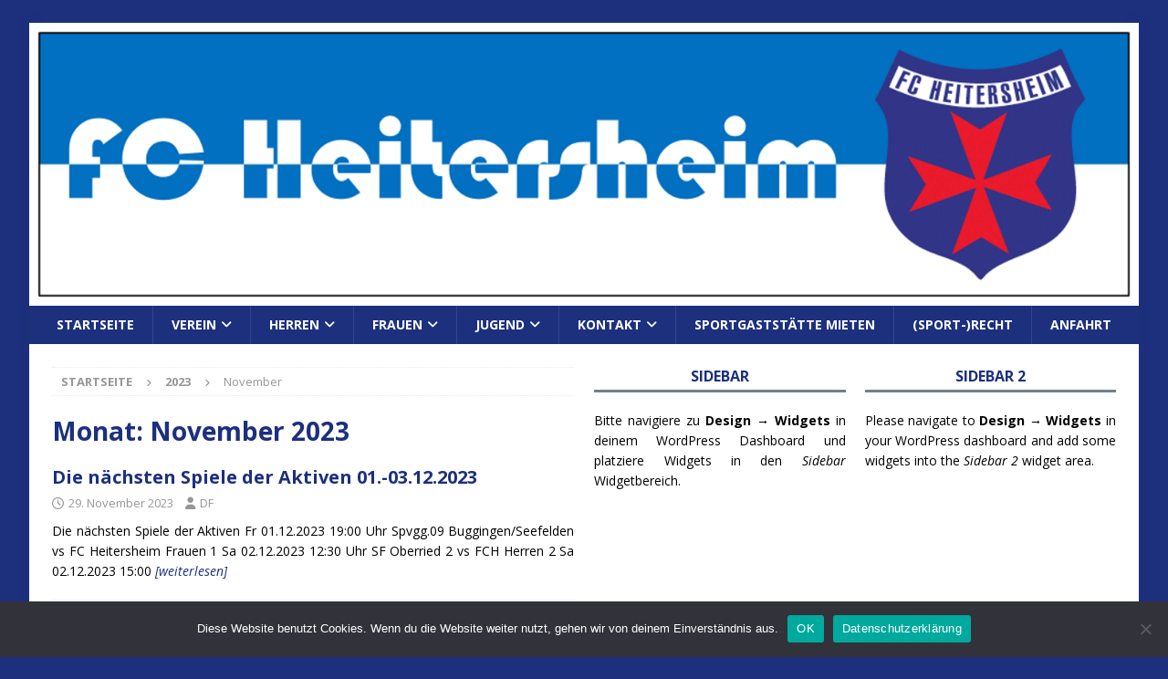

--- FILE ---
content_type: text/html; charset=UTF-8
request_url: https://www.fc-heitersheim.de/index.php/2023/11/
body_size: 18499
content:
<!DOCTYPE html>
<html class="no-js mh-two-sb" lang="de">
<head>
<meta charset="UTF-8">
<meta name="viewport" content="width=device-width, initial-scale=1.0">
<link rel="profile" href="http://gmpg.org/xfn/11" />
<title>FC Heitersheim | November 2023</title>

<!-- The SEO Framework von Sybre Waaijer -->
<link rel="canonical" href="https://www.fc-heitersheim.de/index.php/2023/11/" />
<meta property="og:type" content="website" />
<meta property="og:locale" content="de_DE" />
<meta property="og:site_name" content="FC Heitersheim" />
<meta property="og:title" content="FC Heitersheim | November 2023" />
<meta property="og:url" content="https://www.fc-heitersheim.de/index.php/2023/11/" />
<meta property="og:image" content="https://www.fc-heitersheim.de/wp-content/uploads/2018/05/Wappen_FC-Heitersheim_klein.jpg" />
<meta name="twitter:card" content="summary_large_image" />
<meta name="twitter:title" content="FC Heitersheim | November 2023" />
<meta name="twitter:image" content="https://www.fc-heitersheim.de/wp-content/uploads/2018/05/Wappen_FC-Heitersheim_klein.jpg" />
<script type="application/ld+json">{"@context":"https://schema.org","@graph":[{"@type":"WebSite","@id":"https://www.fc-heitersheim.de/#/schema/WebSite","url":"https://www.fc-heitersheim.de/","name":"FC Heitersheim","description":"Alle Mannschaften, Ergebnisse und mehr","inLanguage":"de","potentialAction":{"@type":"SearchAction","target":{"@type":"EntryPoint","urlTemplate":"https://www.fc-heitersheim.de/index.php/search/{search_term_string}/"},"query-input":"required name=search_term_string"},"publisher":{"@type":"Organization","@id":"https://www.fc-heitersheim.de/#/schema/Organization","name":"FC Heitersheim","url":"https://www.fc-heitersheim.de/","logo":{"@type":"ImageObject","url":"https://www.fc-heitersheim.de/wp-content/uploads/2018/05/cropped-Wappen_FC-Heitersheim_mittel.jpg","contentUrl":"https://www.fc-heitersheim.de/wp-content/uploads/2018/05/cropped-Wappen_FC-Heitersheim_mittel.jpg","width":512,"height":512}}},{"@type":"CollectionPage","@id":"https://www.fc-heitersheim.de/index.php/2023/11/","url":"https://www.fc-heitersheim.de/index.php/2023/11/","name":"FC Heitersheim | November 2023","inLanguage":"de","isPartOf":{"@id":"https://www.fc-heitersheim.de/#/schema/WebSite"},"breadcrumb":{"@type":"BreadcrumbList","@id":"https://www.fc-heitersheim.de/#/schema/BreadcrumbList","itemListElement":[{"@type":"ListItem","position":1,"item":"https://www.fc-heitersheim.de/","name":"FC Heitersheim"},{"@type":"ListItem","position":2,"name":"November 2023"}]}}]}</script>
<!-- / The SEO Framework von Sybre Waaijer | 26.66ms meta | 2.52ms boot -->

<link rel='dns-prefetch' href='//www.googletagmanager.com' />
<link rel='dns-prefetch' href='//fonts.googleapis.com' />
<link rel="alternate" type="application/rss+xml" title="FC Heitersheim &raquo; Feed" href="https://www.fc-heitersheim.de/index.php/feed/" />
<link rel="alternate" type="application/rss+xml" title="FC Heitersheim &raquo; Kommentar-Feed" href="https://www.fc-heitersheim.de/index.php/comments/feed/" />
<style id='wp-img-auto-sizes-contain-inline-css' type='text/css'>
img:is([sizes=auto i],[sizes^="auto," i]){contain-intrinsic-size:3000px 1500px}
/*# sourceURL=wp-img-auto-sizes-contain-inline-css */
</style>
<link rel='stylesheet' id='colorbox-css' href='https://www.fc-heitersheim.de/wp-content/plugins/wp-colorbox/example5/colorbox.css?ver=6.9' type='text/css' media='all' />
<style id='wp-emoji-styles-inline-css' type='text/css'>

	img.wp-smiley, img.emoji {
		display: inline !important;
		border: none !important;
		box-shadow: none !important;
		height: 1em !important;
		width: 1em !important;
		margin: 0 0.07em !important;
		vertical-align: -0.1em !important;
		background: none !important;
		padding: 0 !important;
	}
/*# sourceURL=wp-emoji-styles-inline-css */
</style>
<style id='wp-block-library-inline-css' type='text/css'>
:root{--wp-block-synced-color:#7a00df;--wp-block-synced-color--rgb:122,0,223;--wp-bound-block-color:var(--wp-block-synced-color);--wp-editor-canvas-background:#ddd;--wp-admin-theme-color:#007cba;--wp-admin-theme-color--rgb:0,124,186;--wp-admin-theme-color-darker-10:#006ba1;--wp-admin-theme-color-darker-10--rgb:0,107,160.5;--wp-admin-theme-color-darker-20:#005a87;--wp-admin-theme-color-darker-20--rgb:0,90,135;--wp-admin-border-width-focus:2px}@media (min-resolution:192dpi){:root{--wp-admin-border-width-focus:1.5px}}.wp-element-button{cursor:pointer}:root .has-very-light-gray-background-color{background-color:#eee}:root .has-very-dark-gray-background-color{background-color:#313131}:root .has-very-light-gray-color{color:#eee}:root .has-very-dark-gray-color{color:#313131}:root .has-vivid-green-cyan-to-vivid-cyan-blue-gradient-background{background:linear-gradient(135deg,#00d084,#0693e3)}:root .has-purple-crush-gradient-background{background:linear-gradient(135deg,#34e2e4,#4721fb 50%,#ab1dfe)}:root .has-hazy-dawn-gradient-background{background:linear-gradient(135deg,#faaca8,#dad0ec)}:root .has-subdued-olive-gradient-background{background:linear-gradient(135deg,#fafae1,#67a671)}:root .has-atomic-cream-gradient-background{background:linear-gradient(135deg,#fdd79a,#004a59)}:root .has-nightshade-gradient-background{background:linear-gradient(135deg,#330968,#31cdcf)}:root .has-midnight-gradient-background{background:linear-gradient(135deg,#020381,#2874fc)}:root{--wp--preset--font-size--normal:16px;--wp--preset--font-size--huge:42px}.has-regular-font-size{font-size:1em}.has-larger-font-size{font-size:2.625em}.has-normal-font-size{font-size:var(--wp--preset--font-size--normal)}.has-huge-font-size{font-size:var(--wp--preset--font-size--huge)}.has-text-align-center{text-align:center}.has-text-align-left{text-align:left}.has-text-align-right{text-align:right}.has-fit-text{white-space:nowrap!important}#end-resizable-editor-section{display:none}.aligncenter{clear:both}.items-justified-left{justify-content:flex-start}.items-justified-center{justify-content:center}.items-justified-right{justify-content:flex-end}.items-justified-space-between{justify-content:space-between}.screen-reader-text{border:0;clip-path:inset(50%);height:1px;margin:-1px;overflow:hidden;padding:0;position:absolute;width:1px;word-wrap:normal!important}.screen-reader-text:focus{background-color:#ddd;clip-path:none;color:#444;display:block;font-size:1em;height:auto;left:5px;line-height:normal;padding:15px 23px 14px;text-decoration:none;top:5px;width:auto;z-index:100000}html :where(.has-border-color){border-style:solid}html :where([style*=border-top-color]){border-top-style:solid}html :where([style*=border-right-color]){border-right-style:solid}html :where([style*=border-bottom-color]){border-bottom-style:solid}html :where([style*=border-left-color]){border-left-style:solid}html :where([style*=border-width]){border-style:solid}html :where([style*=border-top-width]){border-top-style:solid}html :where([style*=border-right-width]){border-right-style:solid}html :where([style*=border-bottom-width]){border-bottom-style:solid}html :where([style*=border-left-width]){border-left-style:solid}html :where(img[class*=wp-image-]){height:auto;max-width:100%}:where(figure){margin:0 0 1em}html :where(.is-position-sticky){--wp-admin--admin-bar--position-offset:var(--wp-admin--admin-bar--height,0px)}@media screen and (max-width:600px){html :where(.is-position-sticky){--wp-admin--admin-bar--position-offset:0px}}

/*# sourceURL=wp-block-library-inline-css */
</style><style id='global-styles-inline-css' type='text/css'>
:root{--wp--preset--aspect-ratio--square: 1;--wp--preset--aspect-ratio--4-3: 4/3;--wp--preset--aspect-ratio--3-4: 3/4;--wp--preset--aspect-ratio--3-2: 3/2;--wp--preset--aspect-ratio--2-3: 2/3;--wp--preset--aspect-ratio--16-9: 16/9;--wp--preset--aspect-ratio--9-16: 9/16;--wp--preset--color--black: #000000;--wp--preset--color--cyan-bluish-gray: #abb8c3;--wp--preset--color--white: #ffffff;--wp--preset--color--pale-pink: #f78da7;--wp--preset--color--vivid-red: #cf2e2e;--wp--preset--color--luminous-vivid-orange: #ff6900;--wp--preset--color--luminous-vivid-amber: #fcb900;--wp--preset--color--light-green-cyan: #7bdcb5;--wp--preset--color--vivid-green-cyan: #00d084;--wp--preset--color--pale-cyan-blue: #8ed1fc;--wp--preset--color--vivid-cyan-blue: #0693e3;--wp--preset--color--vivid-purple: #9b51e0;--wp--preset--gradient--vivid-cyan-blue-to-vivid-purple: linear-gradient(135deg,rgb(6,147,227) 0%,rgb(155,81,224) 100%);--wp--preset--gradient--light-green-cyan-to-vivid-green-cyan: linear-gradient(135deg,rgb(122,220,180) 0%,rgb(0,208,130) 100%);--wp--preset--gradient--luminous-vivid-amber-to-luminous-vivid-orange: linear-gradient(135deg,rgb(252,185,0) 0%,rgb(255,105,0) 100%);--wp--preset--gradient--luminous-vivid-orange-to-vivid-red: linear-gradient(135deg,rgb(255,105,0) 0%,rgb(207,46,46) 100%);--wp--preset--gradient--very-light-gray-to-cyan-bluish-gray: linear-gradient(135deg,rgb(238,238,238) 0%,rgb(169,184,195) 100%);--wp--preset--gradient--cool-to-warm-spectrum: linear-gradient(135deg,rgb(74,234,220) 0%,rgb(151,120,209) 20%,rgb(207,42,186) 40%,rgb(238,44,130) 60%,rgb(251,105,98) 80%,rgb(254,248,76) 100%);--wp--preset--gradient--blush-light-purple: linear-gradient(135deg,rgb(255,206,236) 0%,rgb(152,150,240) 100%);--wp--preset--gradient--blush-bordeaux: linear-gradient(135deg,rgb(254,205,165) 0%,rgb(254,45,45) 50%,rgb(107,0,62) 100%);--wp--preset--gradient--luminous-dusk: linear-gradient(135deg,rgb(255,203,112) 0%,rgb(199,81,192) 50%,rgb(65,88,208) 100%);--wp--preset--gradient--pale-ocean: linear-gradient(135deg,rgb(255,245,203) 0%,rgb(182,227,212) 50%,rgb(51,167,181) 100%);--wp--preset--gradient--electric-grass: linear-gradient(135deg,rgb(202,248,128) 0%,rgb(113,206,126) 100%);--wp--preset--gradient--midnight: linear-gradient(135deg,rgb(2,3,129) 0%,rgb(40,116,252) 100%);--wp--preset--font-size--small: 13px;--wp--preset--font-size--medium: 20px;--wp--preset--font-size--large: 36px;--wp--preset--font-size--x-large: 42px;--wp--preset--spacing--20: 0.44rem;--wp--preset--spacing--30: 0.67rem;--wp--preset--spacing--40: 1rem;--wp--preset--spacing--50: 1.5rem;--wp--preset--spacing--60: 2.25rem;--wp--preset--spacing--70: 3.38rem;--wp--preset--spacing--80: 5.06rem;--wp--preset--shadow--natural: 6px 6px 9px rgba(0, 0, 0, 0.2);--wp--preset--shadow--deep: 12px 12px 50px rgba(0, 0, 0, 0.4);--wp--preset--shadow--sharp: 6px 6px 0px rgba(0, 0, 0, 0.2);--wp--preset--shadow--outlined: 6px 6px 0px -3px rgb(255, 255, 255), 6px 6px rgb(0, 0, 0);--wp--preset--shadow--crisp: 6px 6px 0px rgb(0, 0, 0);}:where(.is-layout-flex){gap: 0.5em;}:where(.is-layout-grid){gap: 0.5em;}body .is-layout-flex{display: flex;}.is-layout-flex{flex-wrap: wrap;align-items: center;}.is-layout-flex > :is(*, div){margin: 0;}body .is-layout-grid{display: grid;}.is-layout-grid > :is(*, div){margin: 0;}:where(.wp-block-columns.is-layout-flex){gap: 2em;}:where(.wp-block-columns.is-layout-grid){gap: 2em;}:where(.wp-block-post-template.is-layout-flex){gap: 1.25em;}:where(.wp-block-post-template.is-layout-grid){gap: 1.25em;}.has-black-color{color: var(--wp--preset--color--black) !important;}.has-cyan-bluish-gray-color{color: var(--wp--preset--color--cyan-bluish-gray) !important;}.has-white-color{color: var(--wp--preset--color--white) !important;}.has-pale-pink-color{color: var(--wp--preset--color--pale-pink) !important;}.has-vivid-red-color{color: var(--wp--preset--color--vivid-red) !important;}.has-luminous-vivid-orange-color{color: var(--wp--preset--color--luminous-vivid-orange) !important;}.has-luminous-vivid-amber-color{color: var(--wp--preset--color--luminous-vivid-amber) !important;}.has-light-green-cyan-color{color: var(--wp--preset--color--light-green-cyan) !important;}.has-vivid-green-cyan-color{color: var(--wp--preset--color--vivid-green-cyan) !important;}.has-pale-cyan-blue-color{color: var(--wp--preset--color--pale-cyan-blue) !important;}.has-vivid-cyan-blue-color{color: var(--wp--preset--color--vivid-cyan-blue) !important;}.has-vivid-purple-color{color: var(--wp--preset--color--vivid-purple) !important;}.has-black-background-color{background-color: var(--wp--preset--color--black) !important;}.has-cyan-bluish-gray-background-color{background-color: var(--wp--preset--color--cyan-bluish-gray) !important;}.has-white-background-color{background-color: var(--wp--preset--color--white) !important;}.has-pale-pink-background-color{background-color: var(--wp--preset--color--pale-pink) !important;}.has-vivid-red-background-color{background-color: var(--wp--preset--color--vivid-red) !important;}.has-luminous-vivid-orange-background-color{background-color: var(--wp--preset--color--luminous-vivid-orange) !important;}.has-luminous-vivid-amber-background-color{background-color: var(--wp--preset--color--luminous-vivid-amber) !important;}.has-light-green-cyan-background-color{background-color: var(--wp--preset--color--light-green-cyan) !important;}.has-vivid-green-cyan-background-color{background-color: var(--wp--preset--color--vivid-green-cyan) !important;}.has-pale-cyan-blue-background-color{background-color: var(--wp--preset--color--pale-cyan-blue) !important;}.has-vivid-cyan-blue-background-color{background-color: var(--wp--preset--color--vivid-cyan-blue) !important;}.has-vivid-purple-background-color{background-color: var(--wp--preset--color--vivid-purple) !important;}.has-black-border-color{border-color: var(--wp--preset--color--black) !important;}.has-cyan-bluish-gray-border-color{border-color: var(--wp--preset--color--cyan-bluish-gray) !important;}.has-white-border-color{border-color: var(--wp--preset--color--white) !important;}.has-pale-pink-border-color{border-color: var(--wp--preset--color--pale-pink) !important;}.has-vivid-red-border-color{border-color: var(--wp--preset--color--vivid-red) !important;}.has-luminous-vivid-orange-border-color{border-color: var(--wp--preset--color--luminous-vivid-orange) !important;}.has-luminous-vivid-amber-border-color{border-color: var(--wp--preset--color--luminous-vivid-amber) !important;}.has-light-green-cyan-border-color{border-color: var(--wp--preset--color--light-green-cyan) !important;}.has-vivid-green-cyan-border-color{border-color: var(--wp--preset--color--vivid-green-cyan) !important;}.has-pale-cyan-blue-border-color{border-color: var(--wp--preset--color--pale-cyan-blue) !important;}.has-vivid-cyan-blue-border-color{border-color: var(--wp--preset--color--vivid-cyan-blue) !important;}.has-vivid-purple-border-color{border-color: var(--wp--preset--color--vivid-purple) !important;}.has-vivid-cyan-blue-to-vivid-purple-gradient-background{background: var(--wp--preset--gradient--vivid-cyan-blue-to-vivid-purple) !important;}.has-light-green-cyan-to-vivid-green-cyan-gradient-background{background: var(--wp--preset--gradient--light-green-cyan-to-vivid-green-cyan) !important;}.has-luminous-vivid-amber-to-luminous-vivid-orange-gradient-background{background: var(--wp--preset--gradient--luminous-vivid-amber-to-luminous-vivid-orange) !important;}.has-luminous-vivid-orange-to-vivid-red-gradient-background{background: var(--wp--preset--gradient--luminous-vivid-orange-to-vivid-red) !important;}.has-very-light-gray-to-cyan-bluish-gray-gradient-background{background: var(--wp--preset--gradient--very-light-gray-to-cyan-bluish-gray) !important;}.has-cool-to-warm-spectrum-gradient-background{background: var(--wp--preset--gradient--cool-to-warm-spectrum) !important;}.has-blush-light-purple-gradient-background{background: var(--wp--preset--gradient--blush-light-purple) !important;}.has-blush-bordeaux-gradient-background{background: var(--wp--preset--gradient--blush-bordeaux) !important;}.has-luminous-dusk-gradient-background{background: var(--wp--preset--gradient--luminous-dusk) !important;}.has-pale-ocean-gradient-background{background: var(--wp--preset--gradient--pale-ocean) !important;}.has-electric-grass-gradient-background{background: var(--wp--preset--gradient--electric-grass) !important;}.has-midnight-gradient-background{background: var(--wp--preset--gradient--midnight) !important;}.has-small-font-size{font-size: var(--wp--preset--font-size--small) !important;}.has-medium-font-size{font-size: var(--wp--preset--font-size--medium) !important;}.has-large-font-size{font-size: var(--wp--preset--font-size--large) !important;}.has-x-large-font-size{font-size: var(--wp--preset--font-size--x-large) !important;}
/*# sourceURL=global-styles-inline-css */
</style>

<style id='classic-theme-styles-inline-css' type='text/css'>
/*! This file is auto-generated */
.wp-block-button__link{color:#fff;background-color:#32373c;border-radius:9999px;box-shadow:none;text-decoration:none;padding:calc(.667em + 2px) calc(1.333em + 2px);font-size:1.125em}.wp-block-file__button{background:#32373c;color:#fff;text-decoration:none}
/*# sourceURL=/wp-includes/css/classic-themes.min.css */
</style>
<link rel='stylesheet' id='contact-form-7-css' href='https://www.fc-heitersheim.de/wp-content/plugins/contact-form-7/includes/css/styles.css?ver=6.1.4' type='text/css' media='all' />
<link rel='stylesheet' id='cookie-notice-front-css' href='https://www.fc-heitersheim.de/wp-content/plugins/cookie-notice/css/front.min.css?ver=2.5.11' type='text/css' media='all' />
<link rel='stylesheet' id='ditty-news-ticker-font-css' href='https://www.fc-heitersheim.de/wp-content/plugins/ditty-news-ticker/legacy/inc/static/libs/fontastic/styles.css?ver=3.1.63' type='text/css' media='all' />
<link rel='stylesheet' id='ditty-news-ticker-css' href='https://www.fc-heitersheim.de/wp-content/plugins/ditty-news-ticker/legacy/inc/static/css/style.css?ver=3.1.63' type='text/css' media='all' />
<link rel='stylesheet' id='ditty-displays-css' href='https://www.fc-heitersheim.de/wp-content/plugins/ditty-news-ticker/assets/build/dittyDisplays.css?ver=3.1.63' type='text/css' media='all' />
<link rel='stylesheet' id='ditty-fontawesome-css' href='https://www.fc-heitersheim.de/wp-content/plugins/ditty-news-ticker/includes/libs/fontawesome-6.4.0/css/all.css?ver=6.4.0' type='text/css' media='' />
<link rel='stylesheet' id='foobox-free-min-css' href='https://www.fc-heitersheim.de/wp-content/plugins/foobox-image-lightbox/free/css/foobox.free.min.css?ver=2.7.41' type='text/css' media='all' />
<link rel='stylesheet' id='jquery-ui-css' href='https://www.fc-heitersheim.de/wp-content/plugins/wp-easycart/design/theme/base-responsive-v3/smoothness-jquery-ui.min.css?ver=6.9' type='text/css' media='all' />
<link rel='stylesheet' id='wpeasycart_css-css' href='https://www.fc-heitersheim.de/wp-content/plugins/wp-easycart/design/theme/base-responsive-v3/ec-store.css?ver=5_8_12' type='text/css' media='all' />
<link rel='stylesheet' id='wpeasycart_gfont-css' href='https://fonts.googleapis.com/css?family=Lato%7CMonda%7COpen+Sans%7CDroid+Serif&#038;ver=6.9' type='text/css' media='all' />
<link rel='stylesheet' id='wpeasycart_owl_carousel_css-css' href='https://www.fc-heitersheim.de/wp-content/plugins/wp-easycart/design/theme/base-responsive-v3/owl.carousel.css?ver=6.9' type='text/css' media='all' />
<link rel='stylesheet' id='dashicons-css' href='https://www.fc-heitersheim.de/wp-includes/css/dashicons.min.css?ver=6.9' type='text/css' media='all' />
<link rel='stylesheet' id='mh-google-fonts-css' href='https://fonts.googleapis.com/css?family=Open+Sans:300,400,400italic,600,700' type='text/css' media='all' />
<link rel='stylesheet' id='mh-font-awesome-css' href='https://www.fc-heitersheim.de/wp-content/themes/mh-magazine/includes/core/assets/css/font-awesome.min.css' type='text/css' media='all' />
<link rel='stylesheet' id='mh-magazine-css' href='https://www.fc-heitersheim.de/wp-content/themes/mh-magazine/style.css?ver=5.0.4' type='text/css' media='all' />
<link rel='stylesheet' id='slb_core-css' href='https://www.fc-heitersheim.de/wp-content/plugins/simple-lightbox/client/css/app.css?ver=2.9.4' type='text/css' media='all' />
<link rel='stylesheet' id='tablepress-default-css' href='https://www.fc-heitersheim.de/wp-content/plugins/tablepress/css/build/default.css?ver=3.2.6' type='text/css' media='all' />
<script type="text/javascript" src="https://www.fc-heitersheim.de/wp-includes/js/jquery/jquery.min.js?ver=3.7.1" id="jquery-core-js"></script>
<script type="text/javascript" src="https://www.fc-heitersheim.de/wp-includes/js/jquery/jquery-migrate.min.js?ver=3.4.1" id="jquery-migrate-js"></script>
<script type="text/javascript" src="https://www.fc-heitersheim.de/wp-content/plugins/wp-colorbox/jquery.colorbox-min.js?ver=1.1.6" id="colorbox-js"></script>
<script type="text/javascript" src="https://www.fc-heitersheim.de/wp-content/plugins/wp-colorbox/wp-colorbox.js?ver=1.1.6" id="wp-colorbox-js"></script>
<script type="text/javascript" id="cookie-notice-front-js-before">
/* <![CDATA[ */
var cnArgs = {"ajaxUrl":"https:\/\/www.fc-heitersheim.de\/wp-admin\/admin-ajax.php","nonce":"23c2def559","hideEffect":"fade","position":"bottom","onScroll":false,"onScrollOffset":100,"onClick":false,"cookieName":"cookie_notice_accepted","cookieTime":2592000,"cookieTimeRejected":2592000,"globalCookie":false,"redirection":false,"cache":false,"revokeCookies":false,"revokeCookiesOpt":"automatic"};

//# sourceURL=cookie-notice-front-js-before
/* ]]> */
</script>
<script type="text/javascript" src="https://www.fc-heitersheim.de/wp-content/plugins/cookie-notice/js/front.min.js?ver=2.5.11" id="cookie-notice-front-js"></script>
<script type="text/javascript" src="https://www.fc-heitersheim.de/wp-includes/js/jquery/ui/core.min.js?ver=1.13.3" id="jquery-ui-core-js"></script>
<script type="text/javascript" src="https://www.fc-heitersheim.de/wp-includes/js/jquery/ui/accordion.min.js?ver=1.13.3" id="jquery-ui-accordion-js"></script>
<script type="text/javascript" src="https://www.fc-heitersheim.de/wp-includes/js/jquery/ui/datepicker.min.js?ver=1.13.3" id="jquery-ui-datepicker-js"></script>
<script type="text/javascript" id="jquery-ui-datepicker-js-after">
/* <![CDATA[ */
jQuery(function(jQuery){jQuery.datepicker.setDefaults({"closeText":"Schlie\u00dfen","currentText":"Heute","monthNames":["Januar","Februar","M\u00e4rz","April","Mai","Juni","Juli","August","September","Oktober","November","Dezember"],"monthNamesShort":["Jan.","Feb.","M\u00e4rz","Apr.","Mai","Juni","Juli","Aug.","Sep.","Okt.","Nov.","Dez."],"nextText":"Weiter","prevText":"Zur\u00fcck","dayNames":["Sonntag","Montag","Dienstag","Mittwoch","Donnerstag","Freitag","Samstag"],"dayNamesShort":["So.","Mo.","Di.","Mi.","Do.","Fr.","Sa."],"dayNamesMin":["S","M","D","M","D","F","S"],"dateFormat":"d. MM yy","firstDay":1,"isRTL":false});});
//# sourceURL=jquery-ui-datepicker-js-after
/* ]]> */
</script>
<script type="text/javascript" id="wpeasycart_js-js-extra">
/* <![CDATA[ */
var wpeasycart_ajax_object = {"ga4_id":"","ga4_conv_id":"","ajax_url":"https://www.fc-heitersheim.de/wp-admin/admin-ajax.php","current_language":"DE","location_id":"0"};
//# sourceURL=wpeasycart_js-js-extra
/* ]]> */
</script>
<script type="text/javascript" src="https://www.fc-heitersheim.de/wp-content/plugins/wp-easycart/design/theme/base-responsive-v3/ec-store.js?ver=5_8_12" id="wpeasycart_js-js"></script>
<script type="text/javascript" src="https://www.fc-heitersheim.de/wp-content/plugins/wp-easycart/design/theme/base-responsive-v3/owl.carousel.min.js?ver=5_8_12" id="wpeasycart_owl_carousel_js-js"></script>
<script type="text/javascript" id="mh-scripts-js-extra">
/* <![CDATA[ */
var mh = {"text":{"toggle_menu":"Toggle Menu"}};
//# sourceURL=mh-scripts-js-extra
/* ]]> */
</script>
<script type="text/javascript" src="https://www.fc-heitersheim.de/wp-content/themes/mh-magazine/includes/core/assets/js/scripts.js?ver=5.0.4" id="mh-scripts-js"></script>
<script type="text/javascript" id="foobox-free-min-js-before">
/* <![CDATA[ */
/* Run FooBox FREE (v2.7.41) */
var FOOBOX = window.FOOBOX = {
	ready: true,
	disableOthers: false,
	o: {wordpress: { enabled: true }, countMessage:'image %index of %total', captions: { dataTitle: ["captionTitle","title"], dataDesc: ["captionDesc","description"] }, rel: '', excludes:'.fbx-link,.nofoobox,.nolightbox,a[href*="pinterest.com/pin/create/button/"]', affiliate : { enabled: false }},
	selectors: [
		".foogallery-container.foogallery-lightbox-foobox", ".foogallery-container.foogallery-lightbox-foobox-free", ".gallery", ".wp-block-gallery", ".wp-caption", ".wp-block-image", "a:has(img[class*=wp-image-])", ".post a:has(img[class*=wp-image-])", ".foobox"
	],
	pre: function( $ ){
		// Custom JavaScript (Pre)
		
	},
	post: function( $ ){
		// Custom JavaScript (Post)
		
		// Custom Captions Code
		
	},
	custom: function( $ ){
		// Custom Extra JS
		
	}
};
//# sourceURL=foobox-free-min-js-before
/* ]]> */
</script>
<script type="text/javascript" src="https://www.fc-heitersheim.de/wp-content/plugins/foobox-image-lightbox/free/js/foobox.free.min.js?ver=2.7.41" id="foobox-free-min-js"></script>

<!-- Google Tag (gtac.js) durch Site-Kit hinzugefügt -->
<!-- Von Site Kit hinzugefügtes Google-Analytics-Snippet -->
<script type="text/javascript" src="https://www.googletagmanager.com/gtag/js?id=G-GRKZ0H8RWB" id="google_gtagjs-js" async></script>
<script type="text/javascript" id="google_gtagjs-js-after">
/* <![CDATA[ */
window.dataLayer = window.dataLayer || [];function gtag(){dataLayer.push(arguments);}
gtag("set","linker",{"domains":["www.fc-heitersheim.de"]});
gtag("js", new Date());
gtag("set", "developer_id.dZTNiMT", true);
gtag("config", "G-GRKZ0H8RWB");
//# sourceURL=google_gtagjs-js-after
/* ]]> */
</script>
<link rel="https://api.w.org/" href="https://www.fc-heitersheim.de/index.php/wp-json/" /><link rel="EditURI" type="application/rsd+xml" title="RSD" href="https://www.fc-heitersheim.de/xmlrpc.php?rsd" />
<style></style><meta name="generator" content="Site Kit by Google 1.171.0" />
<style>
.ec_out_of_stock_notify{ border-color:#1c307e; }
.ec_out_of_stock_notify_title, .ec_out_of_stock_notify_button > input, #ec_user_login_link a{ background-color:#1c307e; }
.ec_product_type1 .ec_product_addtocart{ background-color:#1c307e; border-bottom-color:#666666; }
.ec_product_type3 .ec_product_addtocart{ background-color:#1c307e !important; }
.ec_price_container_type5{ background-color:#1c307e; }
.ec_price_container_type5:after{ border-color: #666666 transparent transparent #666666; }
.ec_product_type6 .ec_product_meta_type6 .ec_price_container{ background-color:#1c307e; }
.ec_product_type6 .ec_product_meta_type6 .ec_price_container:after{ border-color:#666666 transparent transparent #666666; }
.ec_product_type6 .ec_product_meta_type6 .ec_product_addtocart{ background-color:#1c307e !important; }
.ec_product_type6 .ec_product_meta_type6 .ec_product_addtocart, .ec_product_meta_type6 .ec_product_addtocart a.ec_added_to_cart_button{ background-color:#1c307e !important; }
@media(hover: hover) {
	.ec_out_of_stock_notify_button > input:hover, #ec_user_login_link a:hover{ background-color:#666666; }
	.ec_product_type1 .ec_product_quickview > input:hover{ background:#1c307e; background-color:#1c307e; }
	.ec_product_type1 .ec_product_addtocart:hover{ background-color:#666666; border-bottom-color:#1c307e; }
	.ec_product_type3 .ec_product_addtocart:hover{ background-color:#666666 !important; }
	.ec_product_type3 .ec_product_addtocart:hover{ background-color:#1c307e; }
	.ec_product_type3 .ec_product_quickview > input:hover{ background:#1c307e; background-color:#1c307e; }
	.ec_product_type5 .ec_product_addtocart:hover{ background-color:#1c307e; }
	.ec_product_type5 .ec_product_quickview > input:hover{ background:#1c307e; background-color:#1c307e; }
	.ec_product_type6 .ec_product_meta_type6 .ec_product_addtocart:hover{ background-color:#666666 !important; }
	.ec_product_type6 .ec_product_meta_type6 .ec_product_addtocart:hover, .ec_product_meta_type6 .ec_product_addtocart a.ec_added_to_cart_button:hover{ background-color:#666666 !important; }
	.ec_product_type6 .ec_product_meta_type6 .ec_product_quickview > input:hover{ background-color:#1c307e; }
}
.ec_product_quickview_content_title, .ec_product_quickview_content_title > a{ color:#1c307e !important; }
.ec_product_quickview_content_title:hover, .ec_product_quickview_content_title > a:hover{ color:#666666 !important; }
.ec_product_quickview_content_quantity input[type="submit"], .ec_product_quickview_content_quantity input[type="button"], .ec_product_quickview_content_add_to_cart a{ background-color:#1c307e !important; }
.ec_product_quickview_content_quantity input[type="submit"]:hover, .ec_product_quickview_content_quantity input[type="button"]:hover, .ec_product_quickview_content_add_to_cart a:hover{ background-color:#666666 !important; }
.ec_product_quickview_content_quantity .ec_minus, .ec_product_quickview_content_quantity .ec_plus{ background-color:#1c307e; }
.ec_product_quickview_content_quantity .ec_minus:hover, .ec_product_quickview_content_quantity .ec_plus:hover{ background-color:#666666; }
.ec_quickview_view_details a{ color:#1c307e !important; }
.ec_quickview_view_details a:hover{ color:#666666 !important; }
.ec_product_page_sort > .ec_product_page_showing{ color:#1c307e; }
.ec_product_star_on{ border-bottom-color:#1c307e !important; color:#1c307e; border-bottom-color:#1c307e; }
.ec_product_star_on:before{ border-bottom-color:#1c307e; }
.ec_product_star_on:after{ color:#1c307e; border-bottom-color:#1c307e; }
.ec_product_star_off{ border-bottom-color:#CCCCCC !important; color:#CCCCCC; }
.ec_product_star_off:before{ border-bottom-color:#CCCCCC; }
.ec_product_star_off:after{ color:#CCCCCC; border-bottom-color:#CCCCCC; }
.ec_product_added_to_cart a, .ec_cart_checkout_link{ color:#1c307e !important; }
.ec_product_added_to_cart a:hover, .ec_cart_checkout_link:hover{ color:#666666 !important; }
.ec_product_details_page a{ color:#1c307e; }
.ec_product_details_page a:hover{ color:#666666; }
.ec_details_title{ color:#222222 !important; }
.ec_details_price > .ec_product_price{ color:#000000; }
.ec_details_price > .ec_product_sale_price{ color:#000000; }
.ec_details_magbox{ display:none; }
.ec_details_right{  }
.ec_details_model_number{ color:#666666 !important; }
.ec_details_description{ color:#222222 !important; }
.ec_details_stock_total{ color:#666666 !important; }
.ec_details_add_to_cart_area > .ec_details_quantity > .ec_minus, .ec_details_add_to_cart_area > .ec_details_quantity > .ec_plus, .ec_details_add_to_cart_area > .ec_details_add_to_cart > input, .ec_details_add_to_cart_area > .ec_details_add_to_cart > a, .ec_details_customer_reviews_row > input[type="button"], .ec_details_inquiry_popup_main > form > .ec_details_add_to_cart input, .ec_details_inquiry_popup_main > form > .ec_details_add_to_cart > a, .wpeasycart-html-swatch{ background-color:#1c307e !important; }
.ec_details_add_to_cart_area > .ec_details_quantity > .ec_minus:hover, .ec_details_add_to_cart_area > .ec_details_quantity > .ec_plus:hover, .ec_details_add_to_cart_area > .ec_details_add_to_cart > input:hover, .ec_details_add_to_cart_area > .ec_details_add_to_cart > a:hover, .ec_details_customer_reviews_row > input[type="button"]:hover, .ec_details_inquiry_popup_main > form > .ec_details_add_to_cart > input:hover, .ec_details_inquiry_popup_main > form > .ec_details_add_to_cart > a:hover, .wpeasycart-html-swatch.ec_selected, .wpeasycart-html-swatch:hover{ background-color:#666666 !important; }
.ec_details_categories{ color:#666666 !important; }
.ec_details_manufacturer{ color:#666666 !important; }
.ec_details_tabs{ color:#222222; }
.ec_details_tab.ec_active{ border-top-color:#1c307e; }
.ec_details_customer_reviews_left > h3{ color:#1c307e !important; }
.ec_details_customer_review_date{ color:#666666; }
.ec_details_customer_review_date > strong{ color:#222222; }
.ec_details_customer_review_data{ color:#222222; }
.ec_details_customer_reviews_form > .ec_details_customer_reviews_form_holder > h3{ color:#1c307e !important; }
.ec_details_customer_reviews_row{ color:#222222; }
.ec_details_customer_reviews_row > input[type="button"]{ background-color:#333; color:#FFFFFF; }
.ec_details_customer_reviews_row > input[type="button"]:hover{ background-color:#333333; }
.ec_details_related_products_area > h3{ color:#1c307e !important; }
.ec_product_details_star_on{ border-bottom-color:#1c307e !important; color:#1c307e; border-bottom-color:#1c307e; }
.ec_product_details_star_on:before{ border-bottom-color:#1c307e; }
.ec_product_details_star_on:after{ color:#1c307e; border-bottom-color:#1c307e; }
.ec_product_details_star_off{ border-bottom-color:#CCCCCC !important; color:#CCCCCC; }
.ec_product_details_star_off:before{ border-bottom-color:#CCCCCC; }
.ec_product_details_star_off:after{ color:#CCCCCC; border-bottom-color:#CCCCCC; }
.ec_details_swatches > li.ec_selected > img{ border:2px solid #1c307e; }
.ec_special_heading{ color:#1c307e; }
.ec_special_icon, .ec_special_icon_list{ background-color:#1c307e; }
.ec_cart_page a, .ec_restricted a{ color:#1c307e; }
.ec_cart_page a:hover, .ec_restricted a:hover{ color:#666666; }
a.ec_cart_empty_button{ background-color:#1c307e }
a.ec_cart_empty_button:hover{ background-color:#666666 }
.ec_cart_breadcrumb{ color:#1c307e; }
.ec_cart_table_continue_shopping{ color:#1c307e; }
.ec_cart_table_continue_shopping:hover{ color:#666666; }
.ec_cart_button_column > .ec_cart_button, .ec_cart_table_checkout_button{ background-color:#1c307e !important; }
.ec_cart_button_column > .ec_cart_button:hover, .ec_cart_table_checkout_button:hover{ background-color:#666666 !important; }
.ec_cart_breadcrumb_item_v2, .ec_cart_bottom_nav_back, .ec_cart_create_account_row_v2 > a, .ec_account_login_cancel_link{ color:#1c307e !important; }
.ec_cart_breadcrumb_item_v2:hover, .ec_cart_bottom_nav_back:hover, .ec_cart_create_account_row_v2 > a:hover, .ec_account_login_cancel_link:hover{ color:#666666 !important; }
.ec_cart > thead > tr{ border-bottom-color:#1c307e; }
.ec_cartitem_title{ color:#1c307e !important; }
.ec_cartitem_quantity_table > tbody > tr > td > .ec_minus, .ec_cartitem_quantity_table > tbody > tr > td > .ec_plus, .ec_cartitem_quantity_table > tbody > tr > td > .ec_cartitem_update_button{ background-color:#1c307e !important; }
.ec_cartitem_quantity_table > tbody > tr > td > .ec_minus:hover, .ec_cartitem_quantity_table > tbody > tr > td > .ec_plus:hover, .ec_cartitem_quantity_table > tbody > tr > td > .ec_cartitem_update_button:hover{ background-color:#666666 !important; }
.ec_cart_button_row > .ec_account_button{ background-color:#1c307e !important; }
.ec_cart_button_row > .ec_account_button:hover{ background-color:#666666 !important; }
.ec_cart_button_row > .ec_cart_button, .ec_cart_button_row input[type="button"], .ec_cart_button_row a.ec_cart_button{ background-color:#1c307e !important; }
.ec_cart_button_row > .ec_cart_button:hover, .ec_cart_button_row input[type="button"]:hover, .ec_cart_button_row a.ec_cart_button:hover{ background-color:#666666 !important; }
.ec_cart_button_row a.ec_account_login_link{ background:none !important; background-color:transparent !important; color:#1c307e; }
.ec_cart_button_row a.ec_account_login_link:hover{ background:none !important; background-color:transparent !important; color:#666666; }
.ec_cart_input_row > a, .ec_cart_input_row > b, .ec_cart_input_row > strong, .ec_account_order_details_item_display_title > a{ color:#1c307e; }
.ec_cart_input_row > a:hover, .ec_account_order_details_item_display_title > a:hover{ color:#666666; }
ul.ec_menu_vertical li a:hover{ background-color:#1c307e; }
ul.ec_menu_vertical ul li a:hover, ul.ec_menu_vertical ul ul li a:hover, .ec_categorywidget a:hover, .ec_manufacturerwidget a:hover, .ec_pricepointwidget a:hover, .ec_groupwidget a:hover, .ec_product_widget_title a:hover{ color:#1c307e !important; }

.ec_search_widget input[type="submit"], .ec_newsletter_widget input[type="submit"], input[type="submit"].ec_login_widget_button{ background-color:#1c307e; border-bottom:4px solid #666666; }
.ec_search_widget input[type="submit"]:hover, .ec_newsletter_widget input[type="submit"]:hover, input[type="submit"].ec_login_widget_button:hover{ background-color:#666666; border-bottom:4px solid #1c307e; }

.ec_cart_widget_minicart_wrap{ background:#1c307e; }

.ec_categorywidget a, .ec_manufacturer_widget a, .ec_pricepoint_widget a, .ec_group_widget a, .ec_cartwidget a{ color:#1c307e; }
.ec_categorywidget a:hover, .ec_manufacturer_widget a:hover, .ec_pricepoint_widget a:hover, .ec_group_widget a:hover, .ec_cartwidget a:hover{ color:#666666 !important; }

.ec_newsletter_content h1, .ec_newsletter_close{ color:#1c307e; }
.ec_newsletter_content input[type='submit']{ background-color:#1c307e;}
.ec_newsletter_content input[type='submit']:hover{ background-color:#666666; }

.ec_account_order_item_buy_button, .ec_account_order_item_download_button{ background-color:#1c307e; }
.ec_account_order_item_buy_button:hover, .ec_account_order_item_download_button:hover{ background-color:#666666; }
.ec_account_dashboard_row_divider a, .ec_account_order_line_column5 a, .ec_account_complete_payment_button{ background-color:#1c307e !important; }
.ec_account_dashboard_row_divider a:hover, .ec_account_order_line_column5 a:hover, .ec_account_complete_payment_button:hover{ background:#666666 !important; background-color:#666666 !important; }

.ec_store_table a{ color:#1c307e !important; }
.ec_store_table a:hover{ color:#666666 !important; }

.ec_cart_success_title{ color:#1c307e !important; }
.ec_cart_success_continue_shopping_button > a{ background:#1c307e !important; }
.ec_cart_success_continue_shopping_button > a:hover{ background:#666666 !important; }

@media only screen and ( min-width:1140px ){
	.ec_product_page .ec_product_li, .ec_product_page li.ec_product_li{ width:33.333333333333%; }
	.ec_product_page .ec_product_li:nth-child( 3n+1 ){ clear:both; }
	.ec_image_container_none, .ec_image_container_none > div, .ec_image_container_border, .ec_image_container_border > div, .ec_image_container_shadow, .ec_image_container_shadow > div{ min-height:310px; height:310px; }
	#ec_current_media_size{ max-width:1300px; }
	.ec_product_page .ec_product_li:nth-child( 3n+1 ) .ec_product_editor{ left:227px; }
	
	.ec_product_page .ec_product_li, .ec_product_page li.ec_product_li{ width:33.333333333333%; }
	.ec_product_page .ec_product_li:nth-child( 3n+1 ){ clear:both; }
	.ec_image_container_none, .ec_image_container_none > div, .ec_image_container_border, .ec_image_container_border > div, .ec_image_container_shadow, .ec_image_container_shadow > div{ min-height:310px; height:310px; }
	#ec_current_media_size{ max-width:1300px; }
	.ec_product_page .ec_product_li:nth-child( 3n+1 ) .ec_product_editor{ left:227px; }
		
	.ec_category_li{ width:33.333333333333%; }
	.ec_category_li:nth-child( 3n+1 ){ clear:both; }
	.ec_category_li{ width:33.333333333333%; }
	.ec_category_li:nth-child( 3n+1 ){ clear:both; }
	.ec_category_li:nth-child( 3n+1 ) .ec_product_editor{ left:227px; }
	
	}

@media only screen and ( min-width:990px ) and ( max-width:1139px ){
	.ec_product_page .ec_product_li, .ec_product_page li.ec_product_li{ width:33.333333333333%; }
	.ec_product_page .ec_product_li:nth-child( 3n+1 ){ clear:both; }
	.ec_image_container_none, .ec_image_container_none > div, .ec_image_container_border, .ec_image_container_border > div, .ec_image_container_shadow, .ec_image_container_shadow > div{ min-height:310px; height:310px; }
	#ec_current_media_size{ max-width:1139px; }
	.ec_product_page .ec_product_li:nth-child( 3n+1 ) .ec_product_editor{ left:227px; }
	
	.ec_product_page .ec_product_li, .ec_product_page li.ec_product_li{ width:33.333333333333%; }
	.ec_product_page .ec_product_li:nth-child( 3n+1 ){ clear:both; }
	.ec_image_container_none, .ec_image_container_none > div, .ec_image_container_border, .ec_image_container_border > div, .ec_image_container_shadow, .ec_image_container_shadow > div{ min-height:310px; height:310px; }
	#ec_current_media_size{ max-width:1139px; }
	.ec_product_page .ec_product_li:nth-child( 3n+1 ) .ec_product_editor{ left:227px; }
		
	.ec_category_li{ width:33.333333333333%; }
	.ec_category_li:nth-child( 3n+1 ){ clear:both; }
	.ec_category_li{ width:33.333333333333%; }
	.ec_category_li:nth-child( 3n+1 ){ clear:both; }
	.ec_category_li:nth-child( 3n+1 ) .ec_product_editor{ left:227px; }
	
	}

@media only screen and ( min-width:768px ) and ( max-width:989px ) {
	.ec_product_page .ec_product_li, .ec_product_page li.ec_product_li{ width:50%; }
	.ec_product_page .ec_product_li:nth-child( 2n+1 ){ clear:both; }
	.ec_image_container_none, .ec_image_container_none > div, .ec_image_container_border, .ec_image_container_border > div, .ec_image_container_shadow, .ec_image_container_shadow > div{ min-height:310px; height:310px; }
	#ec_current_media_size{ max-width:989px; }
	.ec_product_page .ec_product_li:nth-child( 2n+1 ) .ec_product_editor{ left:227px; }
	
	.ec_product_page .ec_product_li, .ec_product_page li.ec_product_li{ width:50%; }
	.ec_product_page .ec_product_li:nth-child( 2n+1 ){ clear:both; }
	.ec_image_container_none, .ec_image_container_none > div, .ec_image_container_border, .ec_image_container_border > div, .ec_image_container_shadow, .ec_image_container_shadow > div{ min-height:310px; height:310px; }
	#ec_current_media_size{ max-width:989px; }
	.ec_product_page .ec_product_li:nth-child( 2n+1 ) .ec_product_editor{ left:227px; }
		.ec_details_magbox{ display:none !important }
	.ec_details_mobile_title_area{ display:block; }
	.ec_details_images, .ec_details_right, .ec_details_customer_reviews_left, .ec_details_customer_reviews_form, .ec_details_customer_review_date{ float:left; margin-left:0px; width:100%; }
	.ec_details_right{ padding-left:0px; }
	.ec_details_right > form > .ec_details_breadcrumbs.ec_small, .ec_details_right > form > .ec_details_title, .ec_details_right > form > .ec_title_divider, .ec_details_right > form > .ec_details_price, .ec_details_right > form > .ec_details_rating{ display:none; }
	.ec_details_customer_review_list{ width:100%; }
		
	.ec_category_li{ width:50%; }
	.ec_category_li:nth-child( 2n+1 ){ clear:both; }
	.ec_category_li{ width:50%; }
	.ec_category_li:nth-child( 2n+1 ){ clear:both; }
	.ec_category_li:nth-child( 2n+1 ) .ec_product_editor{ left:227px; }
	
		.ec_cart_breadcrumb.ec_inactive, .ec_cart_breadcrumb_divider{ display:none; }
	.ec_cart_breadcrumb{ width:100%; text-align:center; font-size:22px; }
	.ec_cart_left{ width:100%; padding-right:0px; border-right:0px; }
	.ec_cart_right{ width:100%; padding-left:0px; }
	.ec_cart_right > .ec_cart_header.ec_top{ margin-top:15px; }
	.ec_show_two_column_only{ display:none !important; }
	#ec_cart_payment_one_column{ display:block; }
	#ec_cart_payment_hide_column{ display:none; }
	}

@media only screen and ( min-width:481px ) and ( max-width:767px ){
	.ec_product_page .ec_product_li, .ec_product_page li.ec_product_li{ width:50%; }
	.ec_product_page .ec_product_li:nth-child( 2n+1 ){ clear:both; }
	.ec_image_container_none, .ec_image_container_none > div, .ec_image_container_border, .ec_image_container_border > div, .ec_image_container_shadow, .ec_image_container_shadow > div{ min-height:380px; height:380px; }
	#ec_current_media_size{ max-width:767px; }
	.ec_product_page .ec_product_li:nth-child( 2n+1 ) .ec_product_editor{ left:227px; }
	
	.ec_product_page .ec_product_li, .ec_product_page li.ec_product_li{ width:50%; }
	.ec_product_page .ec_product_li:nth-child( 2n+1 ){ clear:both; }
	.ec_image_container_none, .ec_image_container_none > div, .ec_image_container_border, .ec_image_container_border > div, .ec_image_container_shadow, .ec_image_container_shadow > div{ min-height:380px; height:380px; }
	#ec_current_media_size{ max-width:767px; }
	.ec_product_page .ec_product_li:nth-child( 2n+1 ) .ec_product_editor{ left:227px; }
		.ec_details_magbox{ display:none !important }
	.ec_details_mobile_title_area{ display:block; }
	.ec_details_images, .ec_details_right, .ec_details_customer_reviews_left, .ec_details_customer_reviews_form, .ec_details_customer_review_date{ float:left; margin-left:0px; width:100%; }
	.ec_details_right{ padding-left:0px; }
	.ec_details_right > form > .ec_details_breadcrumbs.ec_small, .ec_details_right > form > .ec_details_title, .ec_details_right > form > .ec_title_divider, .ec_details_right > form > .ec_details_price, .ec_details_right > form > .ec_details_rating{ display:none; }
	.ec_details_customer_review_list{ width:100%; }
		
	.ec_category_li{ width:50%; }
	.ec_category_li:nth-child( 2n+1 ){ clear:both; }
	.ec_category_li{ width:50%; }
	.ec_category_li:nth-child( 2n+1 ){ clear:both; }
	.ec_category_li:nth-child( 2n+1 ) .ec_product_editor{ left:227px; }
	
		.ec_cart_left{ width:100%; padding-right:0px; border-right:0px; }
	.ec_cart_right{ width:100%; padding-left:0px; }
	.ec_cart_right > .ec_cart_header.ec_top{ margin-top:15px; }
	.ec_show_two_column_only{ display:none !important; }
	#ec_cart_payment_one_column{ display:block; }
	#ec_cart_payment_hide_column{ display:none; }
	}

@media only screen and ( max-width:480px ){
	.ec_product_page .ec_product_li, .ec_product_page li.ec_product_li{ width:100%; }
	.ec_product_page .ec_product_li:nth-child( 1n+1 ){ clear:both; }
	.ec_image_container_none, .ec_image_container_none > div, .ec_image_container_border, .ec_image_container_border > div, .ec_image_container_shadow, .ec_image_container_shadow > div{ min-height:270px; height:270px; }
	#ec_current_media_size{ max-width:480px; }
	.ec_product_page .ec_product_li:nth-child( 1n+1 ) .ec_product_editor{ left:227px; }
	
	.ec_product_page .ec_product_li, .ec_product_page li.ec_product_li{ width:100%; }
	.ec_product_page .ec_product_li:nth-child( 1n+1 ){ clear:both; }
	.ec_image_container_none, .ec_image_container_none > div, .ec_image_container_border, .ec_image_container_border > div, .ec_image_container_shadow, .ec_image_container_shadow > div{ min-height:270px; height:270px; }
	#ec_current_media_size{ max-width:480px; }
	.ec_product_page .ec_product_li:nth-child( 1n+1 ) .ec_product_editor{ left:227px; }
	.ec_product_quickview_content_data{ padding:15px; }
	.ec_product_page_sort > .ec_product_page_showing{ margin:0; }
	.ec_product_page_sort > select{ float:left; }
	.ec_product_type6 .ec_image_container_none, .ec_product_type6 .ec_image_container_border, .ec_product_type6 .ec_image_container_shadow{ width:100%; max-width:100%; }
	.ec_product_type6 .ec_product_meta_type6{ position:relative; width:100%; max-width:100%; margin-left:0; float:none; padding:15px; }
	.ec_product_type6 .ec_product_meta_type6 .ec_product_addtocart_container{ float:none; }
	
	.ec_details_swatches{ float:left; width:100%; }
	.ec_details_option_label{ border-right:none; }
	
	.ec_category_li{ width:100%; }
	.ec_category_li:nth-child( 1n+1 ){ clear:both; }
	.ec_category_li{ width:100%; }
	.ec_category_li:nth-child( 1n+1 ){ clear:both; }
	.ec_category_li:nth-child( 1n+1 ) .ec_product_editor{ left:227px; }
	
		.ec_details_magbox{ display:none !important }
	.ec_details_mobile_title_area{ display:block; }
	.ec_details_images, .ec_details_right, .ec_details_customer_reviews_left, .ec_details_customer_reviews_form, .ec_details_customer_review_date{ float:left; margin-left:0px; width:100%; }
	.ec_details_right{ padding-left:0px; }
	.ec_details_right > form > .ec_details_breadcrumbs.ec_small, .ec_details_right > form > .ec_details_title, .ec_details_right > form > .ec_title_divider, .ec_details_right > form > .ec_details_price, .ec_details_right > form > .ec_details_rating{ display:none; }
	.ec_details_customer_review_list{ width:100%; }
		
		.ec_cart_left{ width:100%; padding-right:0px; border-right:0px; }
	.ec_cart_right{ width:100%; padding-left:0px; }
	.ec_cart_right > .ec_cart_header.ec_top{ margin-top:15px; }
	.ec_show_two_column_only{ display:none !important; }
	#ec_cart_payment_one_column{ display:block; }
	#ec_cart_payment_hide_column{ display:none; }
	}


</style><!--[if lt IE 9]>
<script src="https://www.fc-heitersheim.de/wp-content/themes/mh-magazine/js/css3-mediaqueries.js"></script>
<![endif]-->
<!--[if lt IE 9]>
<script src="https://www.fc-heitersheim.de/wp-content/themes/mh-magazine/js/css3-mediaqueries.js"></script>
<![endif]-->
<style type="text/css">
.mh-navigation li:hover, .mh-navigation ul li:hover > ul, .mh-main-nav-wrap, .mh-main-nav, .mh-social-nav li a:hover, .entry-tags li, .mh-slider-caption, .mh-widget-layout8 .mh-widget-title .mh-footer-widget-title-inner, .mh-widget-col-1 .mh-slider-caption, .mh-widget-col-1 .mh-posts-lineup-caption, .mh-carousel-layout1, .mh-spotlight-widget, .mh-social-widget li a, .mh-author-bio-widget, .mh-footer-widget .mh-tab-comment-excerpt, .mh-nip-item:hover .mh-nip-overlay, .mh-widget .tagcloud a, .mh-footer-widget .tagcloud a, .mh-footer, .mh-copyright-wrap, input[type=submit]:hover, #infinite-handle span:hover { background: #1c307e; }
.mh-extra-nav-bg { background: rgba(28, 48, 126, 0.2); }
.mh-slider-caption, .mh-posts-stacked-title, .mh-posts-lineup-caption { background: #1c307e; background: rgba(28, 48, 126, 0.8); }
@media screen and (max-width: 900px) { #mh-mobile .mh-slider-caption, #mh-mobile .mh-posts-lineup-caption { background: rgba(28, 48, 126, 1); } }
.slicknav_menu, .slicknav_nav ul, #mh-mobile .mh-footer-widget .mh-posts-stacked-overlay { border-color: #1c307e; }
.mh-copyright, .mh-copyright a { color: #fff; }
.mh-widget-layout4 .mh-widget-title { background: #708090; background: rgba(112, 128, 144, 0.6); }
.mh-preheader, .mh-wide-layout .mh-subheader, .mh-ticker-title, .mh-main-nav li:hover, .mh-footer-nav, .slicknav_menu, .slicknav_btn, .slicknav_nav .slicknav_item:hover, .slicknav_nav a:hover, .mh-back-to-top, .mh-subheading, .entry-tags .fa, .entry-tags li:hover, .mh-widget-layout2 .mh-widget-title, .mh-widget-layout4 .mh-widget-title-inner, .mh-widget-layout4 .mh-footer-widget-title, .mh-widget-layout5 .mh-widget-title-inner, .mh-widget-layout6 .mh-widget-title, #mh-mobile .flex-control-paging li a.flex-active, .mh-image-caption, .mh-carousel-layout1 .mh-carousel-caption, .mh-tab-button.active, .mh-tab-button.active:hover, .mh-footer-widget .mh-tab-button.active, .mh-social-widget li:hover a, .mh-footer-widget .mh-social-widget li a, .mh-footer-widget .mh-author-bio-widget, .tagcloud a:hover, .mh-widget .tagcloud a:hover, .mh-footer-widget .tagcloud a:hover, .mh-posts-stacked-item .mh-meta, .page-numbers:hover, .mh-loop-pagination .current, .mh-comments-pagination .current, .pagelink, a:hover .pagelink, input[type=submit], #infinite-handle span { background: #708090; }
.mh-main-nav-wrap .slicknav_nav ul, blockquote, .mh-widget-layout1 .mh-widget-title, .mh-widget-layout3 .mh-widget-title, .mh-widget-layout5 .mh-widget-title, .mh-widget-layout8 .mh-widget-title:after, #mh-mobile .mh-slider-caption, .mh-carousel-layout1, .mh-spotlight-widget, .mh-author-bio-widget, .mh-author-bio-title, .mh-author-bio-image-frame, .mh-video-widget, .mh-tab-buttons, textarea:hover, input[type=text]:hover, input[type=email]:hover, input[type=tel]:hover, input[type=url]:hover { border-color: #708090; }
.mh-header-tagline, .mh-dropcap, .mh-carousel-layout1 .flex-direction-nav a, .mh-carousel-layout2 .mh-carousel-caption, .mh-posts-digest-small-category, .mh-posts-lineup-more, .bypostauthor .fn:after, .mh-comment-list .comment-reply-link:before, #respond #cancel-comment-reply-link:before { color: #708090; }
.mh-subheader, .page-numbers, a .pagelink, .mh-widget-layout3 .mh-widget-title, .mh-widget .search-form, .mh-tab-button, .mh-tab-content, .mh-nip-widget, .mh-magazine-facebook-page-widget, .mh-social-widget, .mh-posts-horizontal-widget, .mh-ad-spot, .mh-info-spot { background: #1c307e; }
.mh-tab-post-item { border-color: rgba(255, 255, 255, 0.3); }
.mh-tab-comment-excerpt { background: rgba(255, 255, 255, 0.6); }
.mh-header-nav-bottom li a, .mh-social-nav-bottom .fa-mh-social, .mh-boxed-layout .mh-ticker-item-bottom a, .mh-header-date-bottom, .page-numbers, a .pagelink, .mh-widget-layout3 .mh-widget-title, .mh-widget-layout3 .mh-widget-title a, .mh-tabbed-widget, .mh-tabbed-widget a, .mh-posts-horizontal-title a { color: #ffffff; }
.entry-content a { color: #1c307e; }
a:hover, .entry-content a:hover, #respond a:hover, #respond #cancel-comment-reply-link:hover, #respond .logged-in-as a:hover, .mh-comment-list .comment-meta a:hover, .mh-ping-list .mh-ping-item a:hover, .mh-meta a:hover, .mh-breadcrumb a:hover, .mh-tabbed-widget a:hover { color: #5b758e; }
</style>
<style type="text/css">
.entry-content { font-size: 16px; font-size: 1rem; }
</style>

<!-- Durch Site Kit hinzugefügte Google AdSense Metatags -->
<meta name="google-adsense-platform-account" content="ca-host-pub-2644536267352236">
<meta name="google-adsense-platform-domain" content="sitekit.withgoogle.com">
<!-- Beende durch Site Kit hinzugefügte Google AdSense Metatags -->
<style type="text/css" id="custom-background-css">
body.custom-background { background-color: #1c307e; }
</style>
	<link rel="icon" href="https://www.fc-heitersheim.de/wp-content/uploads/2018/05/cropped-Wappen_FC-Heitersheim_mittel-32x32.jpg" sizes="32x32" />
<link rel="icon" href="https://www.fc-heitersheim.de/wp-content/uploads/2018/05/cropped-Wappen_FC-Heitersheim_mittel-192x192.jpg" sizes="192x192" />
<link rel="apple-touch-icon" href="https://www.fc-heitersheim.de/wp-content/uploads/2018/05/cropped-Wappen_FC-Heitersheim_mittel-180x180.jpg" />
<meta name="msapplication-TileImage" content="https://www.fc-heitersheim.de/wp-content/uploads/2018/05/cropped-Wappen_FC-Heitersheim_mittel-270x270.jpg" />
<link rel="alternate" type="application/rss+xml" title="RSS" href="https://www.fc-heitersheim.de/rsslatest.xml" />		<style type="text/css" id="wp-custom-css">
			/* Menü zentrieren */
.mh-main-nav ul { display: table; margin: 0 auto; }

/* Beitragsbild Größe anpassen */
.entry-thumbnail img {
	width: 20%; }

/* Platzhalter in Beitrag ausblenden */
.mh-image-placeholder { display: none; }

 /* Farbgebung [weiterlesen] */
.mh-excerpt  a {color:rgb(28, 48, 126); font-style: italic; }

/* Sidebar 1 auf Seiten verbergen */
.page-template-default .mh-sidebar { display: none; }
.page-template-default .mh-content { width: 100% !important; }

/* Farbgebung Headline Home */
a {
    color: rgb(28, 48, 126);
    text-decoration: none;
}

/* Farbgebung Headline Seite */
.page-title {
    color: rgb(28, 48, 126);
    text-decoration: none;
}

/* Farbgebung Headline Beitrag */
.entry-header .entry-title {
    color: rgb(28, 48, 126);
    text-decoration: none;
}

/* Zentrierung Copyright + fett */
.mh-copyright {font-weight: bold; text-align: center; }
h: 100%;
}



		</style>
		<style id="sccss">/* Blocksatz */
body {
text-align: justify;
}

/* Silbentrennung */
body {
    -ms-hyphens: auto;
    -webkit-hyphens: auto;
    hyphens: auto;
}

/* Widget-Text zentrieren */
.mh-widget-title { text-align:center; } 


/* Widget-Text Farbe */
.mh-widget-title-inner
{ color: #1C307E
}

/* Breite Sub-Menü und Text zentrieren*/
.mh-navigation ul ul li
{ min-width:215px; text-align:center;}


/* Farbige Box*/
.wp_b_box
{
text-align: center;
padding: 10px;
background: #d3d3d3;
border: 3px solid #1C307E;
width: 160px;
height: 60px;
}
</style><noscript><style id="rocket-lazyload-nojs-css">.rll-youtube-player, [data-lazy-src]{display:none !important;}</style></noscript></head>
<body id="mh-mobile" class="archive date custom-background wp-theme-mh-magazine cookies-not-set metaslider-plugin mh-boxed-layout mh-right-sb mh-loop-layout1 mh-widget-layout1 mh-loop-hide-caption" itemscope="itemscope" itemtype="https://schema.org/WebPage">
<div class="mh-container mh-container-outer">
<div class="mh-header-nav-mobile clearfix"></div>
<header class="mh-header" itemscope="itemscope" itemtype="https://schema.org/WPHeader">
	<div class="mh-container mh-container-inner clearfix">
	   <div class="mh-custom-header clearfix">
<a class="mh-header-image-link" href="https://www.fc-heitersheim.de/" title="FC Heitersheim" rel="home">
<img class="mh-header-image" src="https://www.fc-heitersheim.de/wp-content/uploads/2018/03/Banner-Heitersheim-blau-weiss.png" srcset="https://www.fc-heitersheim.de/wp-content/uploads/2018/03/Banner-Heitersheim-blau-weiss-300x76.png 300w, https://www.fc-heitersheim.de/wp-content/uploads/2018/03/Banner-Heitersheim-blau-weiss-1024x261.png 678w, https://www.fc-heitersheim.de/wp-content/uploads/2018/03/Banner-Heitersheim-blau-weiss.png 1500w" sizes="(max-width: 768px) 100vw, (max-width: 1200px) 80vw, 1200px" height="382" width="1500" alt="FC Heitersheim" loading="eager" decoding="async" />
</a>
</div>
	</div>
	<div class="mh-main-nav-wrap">
		<nav class="mh-navigation mh-main-nav mh-container mh-container-inner clearfix" itemscope="itemscope" itemtype="https://schema.org/SiteNavigationElement">
			<div class="menu-fch_menue-container"><ul id="menu-fch_menue" class="menu"><li id="menu-item-59" class="menu-item menu-item-type-custom menu-item-object-custom menu-item-home menu-item-59"><a href="http://www.fc-heitersheim.de">Startseite</a></li>
<li id="menu-item-6392" class="menu-item menu-item-type-custom menu-item-object-custom menu-item-has-children menu-item-6392"><a>Verein</a>
<ul class="sub-menu">
	<li id="menu-item-1593" class="menu-item menu-item-type-post_type menu-item-object-page menu-item-1593"><a href="https://www.fc-heitersheim.de/index.php/verein/chronik/">Chronik</a></li>
	<li id="menu-item-1594" class="menu-item menu-item-type-post_type menu-item-object-page menu-item-1594"><a href="https://www.fc-heitersheim.de/index.php/verein/historie/">Historie</a></li>
	<li id="menu-item-1592" class="menu-item menu-item-type-post_type menu-item-object-page menu-item-1592"><a href="https://www.fc-heitersheim.de/index.php/verein/vorstandschaft/">Vorstandschaft</a></li>
	<li id="menu-item-1243" class="menu-item menu-item-type-post_type menu-item-object-page menu-item-1243"><a href="https://www.fc-heitersheim.de/index.php/verein/mitgliedschaft/">Mitgliedschaft</a></li>
	<li id="menu-item-653" class="menu-item menu-item-type-post_type menu-item-object-page menu-item-653"><a href="https://www.fc-heitersheim.de/index.php/verein/freundeskreis-fussballclub-heitersheim-e-v-2/">Freundeskreis</a></li>
	<li id="menu-item-6784" class="menu-item menu-item-type-post_type menu-item-object-page menu-item-6784"><a href="https://www.fc-heitersheim.de/index.php/verein/vereinslied-blau-weiss/">Vereinslied</a></li>
</ul>
</li>
<li id="menu-item-11007" class="menu-item menu-item-type-post_type menu-item-object-page menu-item-has-children menu-item-11007"><a href="https://www.fc-heitersheim.de/index.php/herren/">Herren</a>
<ul class="sub-menu">
	<li id="menu-item-57" class="menu-item menu-item-type-post_type menu-item-object-page menu-item-has-children menu-item-57"><a href="https://www.fc-heitersheim.de/index.php/herren/erste-mannschaft/">1. Mannschaft</a>
	<ul class="sub-menu">
		<li id="menu-item-3863" class="menu-item menu-item-type-post_type menu-item-object-page menu-item-3863"><a href="https://www.fc-heitersheim.de/index.php/herren/erste-mannschaft/kader/">Kader</a></li>
		<li id="menu-item-2238" class="menu-item menu-item-type-post_type menu-item-object-page menu-item-2238"><a href="https://www.fc-heitersheim.de/index.php/herren/erste-mannschaft/aktueller-spieltag_1/">Aktueller Spieltag</a></li>
		<li id="menu-item-2247" class="menu-item menu-item-type-post_type menu-item-object-page menu-item-2247"><a href="https://www.fc-heitersheim.de/index.php/herren/erste-mannschaft/tabelle_1/">Tabelle</a></li>
		<li id="menu-item-2225" class="menu-item menu-item-type-post_type menu-item-object-page menu-item-2225"><a href="https://www.fc-heitersheim.de/index.php/herren/erste-mannschaft/mannschaftsspielplan1/">Mannschaftsspielplan</a></li>
	</ul>
</li>
	<li id="menu-item-58" class="menu-item menu-item-type-post_type menu-item-object-page menu-item-has-children menu-item-58"><a href="https://www.fc-heitersheim.de/index.php/herren/zweite-mannschaft/">2. Mannschaft</a>
	<ul class="sub-menu">
		<li id="menu-item-4507" class="menu-item menu-item-type-post_type menu-item-object-page menu-item-4507"><a href="https://www.fc-heitersheim.de/index.php/herren/zweite-mannschaft/kader/">Kader</a></li>
		<li id="menu-item-2295" class="menu-item menu-item-type-post_type menu-item-object-page menu-item-2295"><a href="https://www.fc-heitersheim.de/index.php/herren/zweite-mannschaft/aktueller-spieltag2/">Aktueller Spieltag</a></li>
		<li id="menu-item-6611" class="menu-item menu-item-type-post_type menu-item-object-page menu-item-6611"><a href="https://www.fc-heitersheim.de/index.php/herren/zweite-mannschaft/tabelle/">Tabelle</a></li>
		<li id="menu-item-2297" class="menu-item menu-item-type-post_type menu-item-object-page menu-item-2297"><a href="https://www.fc-heitersheim.de/index.php/herren/zweite-mannschaft/mannschaftsspielplan_2/">Mannschaftsspielplan</a></li>
	</ul>
</li>
</ul>
</li>
<li id="menu-item-11211" class="menu-item menu-item-type-post_type menu-item-object-page menu-item-has-children menu-item-11211"><a href="https://www.fc-heitersheim.de/index.php/frauen/">Frauen</a>
<ul class="sub-menu">
	<li id="menu-item-11221" class="menu-item menu-item-type-post_type menu-item-object-page menu-item-has-children menu-item-11221"><a href="https://www.fc-heitersheim.de/index.php/frauen/erste-mannschaft/">Erste Mannschaft</a>
	<ul class="sub-menu">
		<li id="menu-item-11231" class="menu-item menu-item-type-post_type menu-item-object-page menu-item-11231"><a href="https://www.fc-heitersheim.de/index.php/frauen/erste-mannschaft/aktueller-spieltag1/">Aktueller Spieltag</a></li>
		<li id="menu-item-11239" class="menu-item menu-item-type-post_type menu-item-object-page menu-item-11239"><a href="https://www.fc-heitersheim.de/index.php/frauen/erste-mannschaft/tabelle1/">Tabelle</a></li>
		<li id="menu-item-11244" class="menu-item menu-item-type-post_type menu-item-object-page menu-item-11244"><a href="https://www.fc-heitersheim.de/index.php/frauen/erste-mannschaft/mannschaftsspielplan1/">Mannschaftsspielplan</a></li>
	</ul>
</li>
	<li id="menu-item-13013" class="menu-item menu-item-type-post_type menu-item-object-page menu-item-has-children menu-item-13013"><a href="https://www.fc-heitersheim.de/index.php/frauen/zweite-mannschaft/">Zweite Mannschaft</a>
	<ul class="sub-menu">
		<li id="menu-item-13016" class="menu-item menu-item-type-post_type menu-item-object-page menu-item-13016"><a href="https://www.fc-heitersheim.de/index.php/frauen/zweite-mannschaft/aktueller-spieltag2/">Aktueller Spieltag</a></li>
		<li id="menu-item-13021" class="menu-item menu-item-type-post_type menu-item-object-page menu-item-13021"><a href="https://www.fc-heitersheim.de/index.php/frauen/zweite-mannschaft/tabelle2/">Tabelle</a></li>
		<li id="menu-item-13027" class="menu-item menu-item-type-post_type menu-item-object-page menu-item-13027"><a href="https://www.fc-heitersheim.de/index.php/frauen/zweite-mannschaft/mannschaftsspielplan2/">Mannschaftsspielplan</a></li>
	</ul>
</li>
</ul>
</li>
<li id="menu-item-6366" class="menu-item menu-item-type-custom menu-item-object-custom menu-item-has-children menu-item-6366"><a>Jugend</a>
<ul class="sub-menu">
	<li id="menu-item-6375" class="menu-item menu-item-type-post_type menu-item-object-page menu-item-6375"><a href="https://www.fc-heitersheim.de/index.php/jugend/">Infos zu den Jugend-Mannschaften</a></li>
	<li id="menu-item-3695" class="menu-item menu-item-type-post_type menu-item-object-page menu-item-3695"><a href="https://www.fc-heitersheim.de/index.php/jugend/sportliches-konzept-jugendfussball/">Sportliches Konzept Jugendfussball</a></li>
	<li id="menu-item-14831" class="menu-item menu-item-type-post_type menu-item-object-page menu-item-14831"><a href="https://www.fc-heitersheim.de/index.php/jugend/a-junioren/">A &#8211; Junioren</a></li>
	<li id="menu-item-10992" class="menu-item menu-item-type-post_type menu-item-object-page menu-item-has-children menu-item-10992"><a href="https://www.fc-heitersheim.de/index.php/jugend/b-junioren/">B &#8211; Junioren</a>
	<ul class="sub-menu">
		<li id="menu-item-13406" class="menu-item menu-item-type-post_type menu-item-object-page menu-item-13406"><a href="https://www.fc-heitersheim.de/index.php/jugend/b-junioren/b1-junioren/">B1 &#8211; Junioren</a></li>
		<li id="menu-item-13405" class="menu-item menu-item-type-post_type menu-item-object-page menu-item-13405"><a href="https://www.fc-heitersheim.de/index.php/jugend/b-junioren/b2-junioren/">B2 &#8211; Junioren</a></li>
	</ul>
</li>
	<li id="menu-item-2819" class="menu-item menu-item-type-post_type menu-item-object-page menu-item-2819"><a href="https://www.fc-heitersheim.de/index.php/jugend/b-juniorinnen/">B – Juniorinnen</a></li>
	<li id="menu-item-7177" class="menu-item menu-item-type-post_type menu-item-object-page menu-item-7177"><a href="https://www.fc-heitersheim.de/index.php/jugend/c-junioren/">C &#8211; Junioren</a></li>
	<li id="menu-item-6342" class="menu-item menu-item-type-post_type menu-item-object-page menu-item-6342"><a href="https://www.fc-heitersheim.de/index.php/jugend/c-juniorinnen/">C &#8211; Juniorinnen</a></li>
	<li id="menu-item-2814" class="menu-item menu-item-type-post_type menu-item-object-page menu-item-has-children menu-item-2814"><a href="https://www.fc-heitersheim.de/index.php/jugend/d-junioren/">D – Junioren</a>
	<ul class="sub-menu">
		<li id="menu-item-13589" class="menu-item menu-item-type-post_type menu-item-object-page menu-item-13589"><a href="https://www.fc-heitersheim.de/index.php/jugend/d-junioren/d1-junioren/">D1 &#8211; Junioren</a></li>
		<li id="menu-item-13590" class="menu-item menu-item-type-post_type menu-item-object-page menu-item-13590"><a href="https://www.fc-heitersheim.de/index.php/jugend/d-junioren/d2-junioren/">D2 &#8211; Junioren</a></li>
	</ul>
</li>
	<li id="menu-item-5051" class="menu-item menu-item-type-post_type menu-item-object-page menu-item-5051"><a href="https://www.fc-heitersheim.de/index.php/jugend/d-juniorinnen/">D – Juniorinnen</a></li>
	<li id="menu-item-2740" class="menu-item menu-item-type-post_type menu-item-object-page menu-item-has-children menu-item-2740"><a href="https://www.fc-heitersheim.de/index.php/jugend/e-junioren/">E – Junioren</a>
	<ul class="sub-menu">
		<li id="menu-item-11594" class="menu-item menu-item-type-post_type menu-item-object-page menu-item-11594"><a href="https://www.fc-heitersheim.de/index.php/jugend/e-junioren/e1-junioren/">E1 &#8211; Junioren</a></li>
		<li id="menu-item-11595" class="menu-item menu-item-type-post_type menu-item-object-page menu-item-11595"><a href="https://www.fc-heitersheim.de/index.php/jugend/e-junioren/e2-junioren/">E2 &#8211; Junioren</a></li>
	</ul>
</li>
	<li id="menu-item-8975" class="menu-item menu-item-type-post_type menu-item-object-page menu-item-8975"><a href="https://www.fc-heitersheim.de/index.php/jugend/e-juniorinnen/">E – Juniorinnen</a></li>
	<li id="menu-item-800" class="menu-item menu-item-type-post_type menu-item-object-page menu-item-800"><a href="https://www.fc-heitersheim.de/index.php/jugend/f-junioren/">F – Junioren</a></li>
	<li id="menu-item-852" class="menu-item menu-item-type-post_type menu-item-object-page menu-item-852"><a href="https://www.fc-heitersheim.de/index.php/jugend/g-junioren/">G – Junioren</a></li>
	<li id="menu-item-3826" class="menu-item menu-item-type-post_type menu-item-object-page menu-item-3826"><a href="https://www.fc-heitersheim.de/index.php/jugend/inklusionsfussballgruppe-ifg/">Inklusionsfussballgruppe (IFG)</a></li>
</ul>
</li>
<li id="menu-item-6379" class="menu-item menu-item-type-custom menu-item-object-custom menu-item-has-children menu-item-6379"><a>Kontakt</a>
<ul class="sub-menu">
	<li id="menu-item-4464" class="menu-item menu-item-type-post_type menu-item-object-page menu-item-4464"><a href="https://www.fc-heitersheim.de/index.php/kontakt/kontakt-frauen-maedchen/">Frauen &#038; Mädchen</a></li>
	<li id="menu-item-8445" class="menu-item menu-item-type-post_type menu-item-object-page menu-item-8445"><a href="https://www.fc-heitersheim.de/index.php/kontakt/kontakt-freundeskreis/">Freundeskreis</a></li>
	<li id="menu-item-1636" class="menu-item menu-item-type-post_type menu-item-object-page menu-item-1636"><a href="https://www.fc-heitersheim.de/index.php/kontakt/kontakt-jugend/">Jugendleiter</a></li>
	<li id="menu-item-7568" class="menu-item menu-item-type-post_type menu-item-object-page menu-item-7568"><a href="https://www.fc-heitersheim.de/index.php/kontakt/kontakt-kassenwartin/">Kassenwart*in</a></li>
	<li id="menu-item-4548" class="menu-item menu-item-type-post_type menu-item-object-page menu-item-4548"><a href="https://www.fc-heitersheim.de/index.php/kontakt/kontakt-redaktion/">Redaktion</a></li>
	<li id="menu-item-7567" class="menu-item menu-item-type-post_type menu-item-object-page menu-item-7567"><a href="https://www.fc-heitersheim.de/index.php/kontakt/kontakt-schriftfuehrerin/">Schriftführer*in</a></li>
	<li id="menu-item-2558" class="menu-item menu-item-type-post_type menu-item-object-page menu-item-2558"><a href="https://www.fc-heitersheim.de/index.php/kontakt/kontakt-spielausschuss/">Spielausschuss</a></li>
	<li id="menu-item-6104" class="menu-item menu-item-type-post_type menu-item-object-page menu-item-6104"><a href="https://www.fc-heitersheim.de/index.php/kontakt/kontakt-sportgaststaette/">Sportgaststätte</a></li>
	<li id="menu-item-204" class="menu-item menu-item-type-post_type menu-item-object-page menu-item-204"><a href="https://www.fc-heitersheim.de/index.php/kontakt/kontakt-vorstandschaft/">Vorstandschaft</a></li>
</ul>
</li>
<li id="menu-item-6136" class="menu-item menu-item-type-post_type menu-item-object-page menu-item-6136"><a href="https://www.fc-heitersheim.de/index.php/feiern-in-der-sportgaststaette-des-fc-heitersheim/">Sportgaststätte mieten</a></li>
<li id="menu-item-4971" class="menu-item menu-item-type-post_type menu-item-object-page menu-item-4971"><a href="https://www.fc-heitersheim.de/index.php/sport-recht/">(Sport-)Recht</a></li>
<li id="menu-item-13496" class="menu-item menu-item-type-post_type menu-item-object-page menu-item-13496"><a href="https://www.fc-heitersheim.de/index.php/anfahrt/">Anfahrt</a></li>
</ul></div>		</nav>
	</div>
	</header>
<div class="mh-wrapper clearfix">
	<div class="mh-main clearfix">
		<div id="main-content" class="mh-loop mh-content" role="main"><nav class="mh-breadcrumb" itemscope itemtype="https://schema.org/BreadcrumbList"><span itemprop="itemListElement" itemscope itemtype="https://schema.org/ListItem"><a href="https://www.fc-heitersheim.de" title="Startseite" itemprop="item"><span itemprop="name">Startseite</span></a><meta itemprop="position" content="1" /></span><span class="mh-breadcrumb-delimiter"><i class="fa fa-angle-right"></i></span><span itemprop="itemListElement" itemscope itemtype="https://schema.org/ListItem"><a href="https://www.fc-heitersheim.de/index.php/2023/" title="J&auml;hrliche Archive" itemprop="item"><span itemprop="name">2023</span></a><meta itemprop="position" content="2" /></span><span class="mh-breadcrumb-delimiter"><i class="fa fa-angle-right"></i></span>November</nav>
				<header class="page-header"><h1 class="page-title">Monat: <span>November 2023</span></h1>				</header><article class="mh-posts-list-item clearfix post-11860 post type-post status-publish format-standard hentry category-allgemein">
	<figure class="mh-posts-list-thumb">
		<a class="mh-thumb-icon mh-thumb-icon-small-mobile" href="https://www.fc-heitersheim.de/index.php/die-naechsten-spiele-der-aktiven-01-03-12-2023/" title="Allgemein"><img class="mh-image-placeholder" src="data:image/svg+xml,%3Csvg%20xmlns='http://www.w3.org/2000/svg'%20viewBox='0%200%200%200'%3E%3C/svg%3E" alt="Kein Bild" data-lazy-src="https://www.fc-heitersheim.de/wp-content/themes/mh-magazine/includes/core/assets/images/placeholder-medium.png" /><noscript><img class="mh-image-placeholder" src="https://www.fc-heitersheim.de/wp-content/themes/mh-magazine/includes/core/assets/images/placeholder-medium.png" alt="Kein Bild" /></noscript>	</a>
					<div class="mh-image-caption mh-posts-list-caption">
				Allgemein			</div>
			</figure>
	<div class="mh-posts-list-content clearfix">
		<header class="mh-posts-list-header">
			<h3 class="entry-title mh-posts-list-title">
				<a href="https://www.fc-heitersheim.de/index.php/die-naechsten-spiele-der-aktiven-01-03-12-2023/" title="Die nächsten Spiele der Aktiven 01.-03.12.2023" rel="bookmark">
					Die nächsten Spiele der Aktiven 01.-03.12.2023				</a>
			</h3>
			<div class="mh-meta entry-meta">
<span class="entry-meta-date updated"><i class="far fa-clock"></i><a href="https://www.fc-heitersheim.de/index.php/2023/11/">29. November 2023</a></span>
<span class="entry-meta-author author vcard"><i class="fa fa-user"></i><a class="fn" href="https://www.fc-heitersheim.de/index.php/author/daniela/">DF</a></span>
</div>
		</header>
		<div class="mh-posts-list-excerpt clearfix">
			<div class="mh-excerpt">Die nächsten Spiele der Aktiven Fr 01.12.2023 19:00 Uhr Spvgg.09 Buggingen/Seefelden vs FC Heitersheim Frauen 1 Sa 02.12.2023 12:30 Uhr SF Oberried 2 vs FCH Herren 2 Sa 02.12.2023 15:00 <a class="mh-excerpt-more" href="https://www.fc-heitersheim.de/index.php/die-naechsten-spiele-der-aktiven-01-03-12-2023/" title="Die nächsten Spiele der Aktiven 01.-03.12.2023">[weiterlesen]</a></div>
		</div>
	</div>
</article><article class="mh-posts-list-item clearfix post-11858 post type-post status-publish format-standard hentry category-allgemein">
	<figure class="mh-posts-list-thumb">
		<a class="mh-thumb-icon mh-thumb-icon-small-mobile" href="https://www.fc-heitersheim.de/index.php/ehrungen-bei-der-mitgliederversammlung-des-fc-heitersheim/" title="Allgemein"><img class="mh-image-placeholder" src="data:image/svg+xml,%3Csvg%20xmlns='http://www.w3.org/2000/svg'%20viewBox='0%200%200%200'%3E%3C/svg%3E" alt="Kein Bild" data-lazy-src="https://www.fc-heitersheim.de/wp-content/themes/mh-magazine/includes/core/assets/images/placeholder-medium.png" /><noscript><img class="mh-image-placeholder" src="https://www.fc-heitersheim.de/wp-content/themes/mh-magazine/includes/core/assets/images/placeholder-medium.png" alt="Kein Bild" /></noscript>	</a>
					<div class="mh-image-caption mh-posts-list-caption">
				Allgemein			</div>
			</figure>
	<div class="mh-posts-list-content clearfix">
		<header class="mh-posts-list-header">
			<h3 class="entry-title mh-posts-list-title">
				<a href="https://www.fc-heitersheim.de/index.php/ehrungen-bei-der-mitgliederversammlung-des-fc-heitersheim/" title="Ehrungen bei der Mitgliederversammlung des FC Heitersheim" rel="bookmark">
					Ehrungen bei der Mitgliederversammlung des FC Heitersheim				</a>
			</h3>
			<div class="mh-meta entry-meta">
<span class="entry-meta-date updated"><i class="far fa-clock"></i><a href="https://www.fc-heitersheim.de/index.php/2023/11/">29. November 2023</a></span>
<span class="entry-meta-author author vcard"><i class="fa fa-user"></i><a class="fn" href="https://www.fc-heitersheim.de/index.php/author/daniela/">DF</a></span>
</div>
		</header>
		<div class="mh-posts-list-excerpt clearfix">
			<div class="mh-excerpt">Insgesamt Ehrungen für 3 x 70 Jahre, 3 x 60 Jahre, 8 x 50 Jahre, 2 x 40 Jahre und 10 x 25 Jahre konnte der FCH bei der Mitgliederversammlung <a class="mh-excerpt-more" href="https://www.fc-heitersheim.de/index.php/ehrungen-bei-der-mitgliederversammlung-des-fc-heitersheim/" title="Ehrungen bei der Mitgliederversammlung des FC Heitersheim">[weiterlesen]</a></div>
		</div>
	</div>
</article><article class="mh-posts-list-item clearfix post-11846 post type-post status-publish format-standard hentry category-allgemein category-frauen category-herren">
	<figure class="mh-posts-list-thumb">
		<a class="mh-thumb-icon mh-thumb-icon-small-mobile" href="https://www.fc-heitersheim.de/index.php/ergebnisse-vom-wochenende/" title="Allgemein"><img class="mh-image-placeholder" src="data:image/svg+xml,%3Csvg%20xmlns='http://www.w3.org/2000/svg'%20viewBox='0%200%200%200'%3E%3C/svg%3E" alt="Kein Bild" data-lazy-src="https://www.fc-heitersheim.de/wp-content/themes/mh-magazine/includes/core/assets/images/placeholder-medium.png" /><noscript><img class="mh-image-placeholder" src="https://www.fc-heitersheim.de/wp-content/themes/mh-magazine/includes/core/assets/images/placeholder-medium.png" alt="Kein Bild" /></noscript>	</a>
					<div class="mh-image-caption mh-posts-list-caption">
				Allgemein			</div>
			</figure>
	<div class="mh-posts-list-content clearfix">
		<header class="mh-posts-list-header">
			<h3 class="entry-title mh-posts-list-title">
				<a href="https://www.fc-heitersheim.de/index.php/ergebnisse-vom-wochenende/" title="Ergebnisse vom letzten Wochenende:" rel="bookmark">
					Ergebnisse vom letzten Wochenende:				</a>
			</h3>
			<div class="mh-meta entry-meta">
<span class="entry-meta-date updated"><i class="far fa-clock"></i><a href="https://www.fc-heitersheim.de/index.php/2023/11/">29. November 2023</a></span>
<span class="entry-meta-author author vcard"><i class="fa fa-user"></i><a class="fn" href="https://www.fc-heitersheim.de/index.php/author/daniela/">DF</a></span>
</div>
		</header>
		<div class="mh-posts-list-excerpt clearfix">
			<div class="mh-excerpt">FCH Frauen: FC Heitersheim 1 vs VfR Vörstetten 7:0 Völlig verdient hat unsere 1. Frauenmannschaft den Sieg gegen die VfR Vörstetten. Der FCH ist vorzeitig Herbstmeister und stabilisierte mit den <a class="mh-excerpt-more" href="https://www.fc-heitersheim.de/index.php/ergebnisse-vom-wochenende/" title="Ergebnisse vom letzten Wochenende:">[weiterlesen]</a></div>
		</div>
	</div>
</article><article class="mh-posts-list-item clearfix post-11814 post type-post status-publish format-standard hentry category-allgemein">
	<figure class="mh-posts-list-thumb">
		<a class="mh-thumb-icon mh-thumb-icon-small-mobile" href="https://www.fc-heitersheim.de/index.php/spiele-am-wochenende/" title="Allgemein"><img class="mh-image-placeholder" src="data:image/svg+xml,%3Csvg%20xmlns='http://www.w3.org/2000/svg'%20viewBox='0%200%200%200'%3E%3C/svg%3E" alt="Kein Bild" data-lazy-src="https://www.fc-heitersheim.de/wp-content/themes/mh-magazine/includes/core/assets/images/placeholder-medium.png" /><noscript><img class="mh-image-placeholder" src="https://www.fc-heitersheim.de/wp-content/themes/mh-magazine/includes/core/assets/images/placeholder-medium.png" alt="Kein Bild" /></noscript>	</a>
					<div class="mh-image-caption mh-posts-list-caption">
				Allgemein			</div>
			</figure>
	<div class="mh-posts-list-content clearfix">
		<header class="mh-posts-list-header">
			<h3 class="entry-title mh-posts-list-title">
				<a href="https://www.fc-heitersheim.de/index.php/spiele-am-wochenende/" title="Spiele am Wochenende" rel="bookmark">
					Spiele am Wochenende				</a>
			</h3>
			<div class="mh-meta entry-meta">
<span class="entry-meta-date updated"><i class="far fa-clock"></i><a href="https://www.fc-heitersheim.de/index.php/2023/11/">25. November 2023</a></span>
<span class="entry-meta-author author vcard"><i class="fa fa-user"></i><a class="fn" href="https://www.fc-heitersheim.de/index.php/author/daniela/">DF</a></span>
</div>
		</header>
		<div class="mh-posts-list-excerpt clearfix">
			<div class="mh-excerpt">Heute: 25.11.2023  18:00 Uhr FCH Frauen 1 vs VfR Vörstetten Sonntag 26.11.2023 13:00 Uhr FCH Herren1 vs FC Auggen 2 Sonntag 26.11.2023 15:30 Uhr FCH Herren2 vs VfR Merzhausen 2 <a class="mh-excerpt-more" href="https://www.fc-heitersheim.de/index.php/spiele-am-wochenende/" title="Spiele am Wochenende">[weiterlesen]</a></div>
		</div>
	</div>
</article><article class="mh-posts-list-item clearfix post-11767 post type-post status-publish format-standard hentry category-frauen category-herren">
	<figure class="mh-posts-list-thumb">
		<a class="mh-thumb-icon mh-thumb-icon-small-mobile" href="https://www.fc-heitersheim.de/index.php/die-naechsten-spiele-der-aktiven-2/" title="Frauen"><img class="mh-image-placeholder" src="data:image/svg+xml,%3Csvg%20xmlns='http://www.w3.org/2000/svg'%20viewBox='0%200%200%200'%3E%3C/svg%3E" alt="Kein Bild" data-lazy-src="https://www.fc-heitersheim.de/wp-content/themes/mh-magazine/includes/core/assets/images/placeholder-medium.png" /><noscript><img class="mh-image-placeholder" src="https://www.fc-heitersheim.de/wp-content/themes/mh-magazine/includes/core/assets/images/placeholder-medium.png" alt="Kein Bild" /></noscript>	</a>
					<div class="mh-image-caption mh-posts-list-caption">
				Frauen			</div>
			</figure>
	<div class="mh-posts-list-content clearfix">
		<header class="mh-posts-list-header">
			<h3 class="entry-title mh-posts-list-title">
				<a href="https://www.fc-heitersheim.de/index.php/die-naechsten-spiele-der-aktiven-2/" title="Die nächsten Spiele der Aktiven" rel="bookmark">
					Die nächsten Spiele der Aktiven				</a>
			</h3>
			<div class="mh-meta entry-meta">
<span class="entry-meta-date updated"><i class="far fa-clock"></i><a href="https://www.fc-heitersheim.de/index.php/2023/11/">3. November 2023</a></span>
<span class="entry-meta-author author vcard"><i class="fa fa-user"></i><a class="fn" href="https://www.fc-heitersheim.de/index.php/author/daniela/">DF</a></span>
</div>
		</header>
		<div class="mh-posts-list-excerpt clearfix">
			<div class="mh-excerpt">Lokalderby Sonntag 5.11.2023 12:30 Uhr FCH Herren 2 vs. Spvgg.09 Buggingen/Seefelden 2 15:00 Uhr FCH Herren 1 vs. Spvgg.09 Buggingen/Seefelden 1 &nbsp; Mittwoch 08.11.2023 19:30 Uhr FCH Frauen 2 vs <a class="mh-excerpt-more" href="https://www.fc-heitersheim.de/index.php/die-naechsten-spiele-der-aktiven-2/" title="Die nächsten Spiele der Aktiven">[weiterlesen]</a></div>
		</div>
	</div>
</article><article class="mh-posts-list-item clearfix post-11763 post type-post status-publish format-standard hentry category-herren">
	<figure class="mh-posts-list-thumb">
		<a class="mh-thumb-icon mh-thumb-icon-small-mobile" href="https://www.fc-heitersheim.de/index.php/fch-herren-i-fc-neuenburg-vs-fch-herren-i/" title="Herren"><img class="mh-image-placeholder" src="data:image/svg+xml,%3Csvg%20xmlns='http://www.w3.org/2000/svg'%20viewBox='0%200%200%200'%3E%3C/svg%3E" alt="Kein Bild" data-lazy-src="https://www.fc-heitersheim.de/wp-content/themes/mh-magazine/includes/core/assets/images/placeholder-medium.png" /><noscript><img class="mh-image-placeholder" src="https://www.fc-heitersheim.de/wp-content/themes/mh-magazine/includes/core/assets/images/placeholder-medium.png" alt="Kein Bild" /></noscript>	</a>
					<div class="mh-image-caption mh-posts-list-caption">
				Herren			</div>
			</figure>
	<div class="mh-posts-list-content clearfix">
		<header class="mh-posts-list-header">
			<h3 class="entry-title mh-posts-list-title">
				<a href="https://www.fc-heitersheim.de/index.php/fch-herren-i-fc-neuenburg-vs-fch-herren-i/" title="FCH Herren I: FC Neuenburg vs FCH Herren I" rel="bookmark">
					FCH Herren I: FC Neuenburg vs FCH Herren I				</a>
			</h3>
			<div class="mh-meta entry-meta">
<span class="entry-meta-date updated"><i class="far fa-clock"></i><a href="https://www.fc-heitersheim.de/index.php/2023/11/">3. November 2023</a></span>
<span class="entry-meta-author author vcard"><i class="fa fa-user"></i><a class="fn" href="https://www.fc-heitersheim.de/index.php/author/daniela/">DF</a></span>
</div>
		</header>
		<div class="mh-posts-list-excerpt clearfix">
			<div class="mh-excerpt">An Allerheiligen waren die Herren I mit Trainer Daniel Kreisel in Neuenburg zu Gast. Tabellenplatz 6 gegen Tabellenplatz 4. Die beiden Toptorjäger der beiden Mannschaften Daniel Briegel (FCN) und Mohammed <a class="mh-excerpt-more" href="https://www.fc-heitersheim.de/index.php/fch-herren-i-fc-neuenburg-vs-fch-herren-i/" title="FCH Herren I: FC Neuenburg vs FCH Herren I">[weiterlesen]</a></div>
		</div>
	</div>
</article><article class="mh-posts-list-item clearfix post-11759 post type-post status-publish format-standard hentry category-herren">
	<figure class="mh-posts-list-thumb">
		<a class="mh-thumb-icon mh-thumb-icon-small-mobile" href="https://www.fc-heitersheim.de/index.php/29-10-2023-fch-herren/" title="Herren"><img class="mh-image-placeholder" src="data:image/svg+xml,%3Csvg%20xmlns='http://www.w3.org/2000/svg'%20viewBox='0%200%200%200'%3E%3C/svg%3E" alt="Kein Bild" data-lazy-src="https://www.fc-heitersheim.de/wp-content/themes/mh-magazine/includes/core/assets/images/placeholder-medium.png" /><noscript><img class="mh-image-placeholder" src="https://www.fc-heitersheim.de/wp-content/themes/mh-magazine/includes/core/assets/images/placeholder-medium.png" alt="Kein Bild" /></noscript>	</a>
					<div class="mh-image-caption mh-posts-list-caption">
				Herren			</div>
			</figure>
	<div class="mh-posts-list-content clearfix">
		<header class="mh-posts-list-header">
			<h3 class="entry-title mh-posts-list-title">
				<a href="https://www.fc-heitersheim.de/index.php/29-10-2023-fch-herren/" title="29.10.2023 FCH Herren" rel="bookmark">
					29.10.2023 FCH Herren				</a>
			</h3>
			<div class="mh-meta entry-meta">
<span class="entry-meta-date updated"><i class="far fa-clock"></i><a href="https://www.fc-heitersheim.de/index.php/2023/11/">3. November 2023</a></span>
<span class="entry-meta-author author vcard"><i class="fa fa-user"></i><a class="fn" href="https://www.fc-heitersheim.de/index.php/author/daniela/">DF</a></span>
</div>
		</header>
		<div class="mh-posts-list-excerpt clearfix">
			<div class="mh-excerpt">Die II. Herrenmannschaft des FCH trennte sich gegen den SV Au-Wittnau 3 mit 3:4. Tore erzielten Taras Karpiuk (17&#8242;) und Julien Jakoby (62&#8242;,81&#8242;). Den Siegestreffer erzielten die Gäste in der <a class="mh-excerpt-more" href="https://www.fc-heitersheim.de/index.php/29-10-2023-fch-herren/" title="29.10.2023 FCH Herren">[weiterlesen]</a></div>
		</div>
	</div>
</article><article class="mh-posts-list-item clearfix post-11752 post type-post status-publish format-standard hentry category-frauen">
	<figure class="mh-posts-list-thumb">
		<a class="mh-thumb-icon mh-thumb-icon-small-mobile" href="https://www.fc-heitersheim.de/index.php/fch-frauen-im-bezirks-und-verbandspokal-eine-runde-weiter/" title="Frauen"><img class="mh-image-placeholder" src="data:image/svg+xml,%3Csvg%20xmlns='http://www.w3.org/2000/svg'%20viewBox='0%200%200%200'%3E%3C/svg%3E" alt="Kein Bild" data-lazy-src="https://www.fc-heitersheim.de/wp-content/themes/mh-magazine/includes/core/assets/images/placeholder-medium.png" /><noscript><img class="mh-image-placeholder" src="https://www.fc-heitersheim.de/wp-content/themes/mh-magazine/includes/core/assets/images/placeholder-medium.png" alt="Kein Bild" /></noscript>	</a>
					<div class="mh-image-caption mh-posts-list-caption">
				Frauen			</div>
			</figure>
	<div class="mh-posts-list-content clearfix">
		<header class="mh-posts-list-header">
			<h3 class="entry-title mh-posts-list-title">
				<a href="https://www.fc-heitersheim.de/index.php/fch-frauen-im-bezirks-und-verbandspokal-eine-runde-weiter/" title="FCH Frauen im Bezirks- und Verbandspokal eine Runde weiter" rel="bookmark">
					FCH Frauen im Bezirks- und Verbandspokal eine Runde weiter				</a>
			</h3>
			<div class="mh-meta entry-meta">
<span class="entry-meta-date updated"><i class="far fa-clock"></i><a href="https://www.fc-heitersheim.de/index.php/2023/11/">3. November 2023</a></span>
<span class="entry-meta-author author vcard"><i class="fa fa-user"></i><a class="fn" href="https://www.fc-heitersheim.de/index.php/author/daniela/">DF</a></span>
</div>
		</header>
		<div class="mh-posts-list-excerpt clearfix">
			<div class="mh-excerpt">Sowohl im Bezirks- als auch im Verbandspokal hat die Mannschaft von Trainer Akin Acar das Viertelfinale erreicht. 25.10.2023 gegen die SG ESV/PSV Freiburg, die in der Verbandsliga Südbaden derzeit auf <a class="mh-excerpt-more" href="https://www.fc-heitersheim.de/index.php/fch-frauen-im-bezirks-und-verbandspokal-eine-runde-weiter/" title="FCH Frauen im Bezirks- und Verbandspokal eine Runde weiter">[weiterlesen]</a></div>
		</div>
	</div>
</article>		</div>
			<aside class="mh-widget-col-1 mh-sidebar" itemscope="itemscope" itemtype="https://schema.org/WPSideBar">			<div class="mh-widget mh-sidebar-empty">
				<h4 class="mh-widget-title">
					<span class="mh-widget-title-inner">
						Sidebar					</span>
				</h4>
				<div class="textwidget">
					Bitte navigiere zu <strong>Design &#8594; Widgets</strong> in deinem WordPress Dashboard und platziere Widgets in den <em>Sidebar</em> Widgetbereich.				</div>
			</div>	</aside>	</div>
	<aside class="mh-widget-col-1 mh-sidebar-2 mh-sidebar-wide" itemscope="itemscope" itemtype="https://schema.org/WPSideBar">
<div class="mh-widget mh-sidebar-empty">
<h4 class="mh-widget-title">
<span class="mh-widget-title-inner">Sidebar 2</span></h4>
<div class="textwidget">
Please navigate to <strong>Design &#8594; Widgets</strong> in your WordPress dashboard and add some widgets into the <em>Sidebar 2</em> widget area.</div>
</div>
</aside>
</div>
<div class="mh-copyright-wrap">
	<div class="mh-container mh-container-inner clearfix">
		<p class="mh-copyright">
			© FC Heitersheim e.V.		</p>
	</div>
</div>
<a title="Back to Top" href="#" class="mh-back-to-top"><i class="fa fa-chevron-up"></i></a>
</div><!-- .mh-container-outer -->
<script type="speculationrules">
{"prefetch":[{"source":"document","where":{"and":[{"href_matches":"/*"},{"not":{"href_matches":["/wp-*.php","/wp-admin/*","/wp-content/uploads/*","/wp-content/*","/wp-content/plugins/*","/wp-content/themes/mh-magazine/*","/*\\?(.+)"]}},{"not":{"selector_matches":"a[rel~=\"nofollow\"]"}},{"not":{"selector_matches":".no-prefetch, .no-prefetch a"}}]},"eagerness":"conservative"}]}
</script>
<a title="Back to Top" href="#" class="mh-back-to-top"><i class="fa fa-chevron-up"></i></a>
<!-- Global site tag (gtag.js) - Google Analytics -->
<script async src="https://www.googletagmanager.com/gtag/js?id=UA-130054573-1"></script>
<script>
  window.dataLayer = window.dataLayer || [];
  function gtag(){dataLayer.push(arguments);}
  gtag('js', new Date());

  gtag('config', 'UA-130054573-1');
</script>
<script type="text/javascript" src="https://www.fc-heitersheim.de/wp-includes/js/dist/hooks.min.js?ver=dd5603f07f9220ed27f1" id="wp-hooks-js"></script>
<script type="text/javascript" src="https://www.fc-heitersheim.de/wp-includes/js/dist/i18n.min.js?ver=c26c3dc7bed366793375" id="wp-i18n-js"></script>
<script type="text/javascript" id="wp-i18n-js-after">
/* <![CDATA[ */
wp.i18n.setLocaleData( { 'text direction\u0004ltr': [ 'ltr' ] } );
//# sourceURL=wp-i18n-js-after
/* ]]> */
</script>
<script type="text/javascript" src="https://www.fc-heitersheim.de/wp-content/plugins/contact-form-7/includes/swv/js/index.js?ver=6.1.4" id="swv-js"></script>
<script type="text/javascript" id="contact-form-7-js-translations">
/* <![CDATA[ */
( function( domain, translations ) {
	var localeData = translations.locale_data[ domain ] || translations.locale_data.messages;
	localeData[""].domain = domain;
	wp.i18n.setLocaleData( localeData, domain );
} )( "contact-form-7", {"translation-revision-date":"2025-10-26 03:28:49+0000","generator":"GlotPress\/4.0.3","domain":"messages","locale_data":{"messages":{"":{"domain":"messages","plural-forms":"nplurals=2; plural=n != 1;","lang":"de"},"This contact form is placed in the wrong place.":["Dieses Kontaktformular wurde an der falschen Stelle platziert."],"Error:":["Fehler:"]}},"comment":{"reference":"includes\/js\/index.js"}} );
//# sourceURL=contact-form-7-js-translations
/* ]]> */
</script>
<script type="text/javascript" id="contact-form-7-js-before">
/* <![CDATA[ */
var wpcf7 = {
    "api": {
        "root": "https:\/\/www.fc-heitersheim.de\/index.php\/wp-json\/",
        "namespace": "contact-form-7\/v1"
    }
};
//# sourceURL=contact-form-7-js-before
/* ]]> */
</script>
<script type="text/javascript" src="https://www.fc-heitersheim.de/wp-content/plugins/contact-form-7/includes/js/index.js?ver=6.1.4" id="contact-form-7-js"></script>
<script type="text/javascript" src="https://www.fc-heitersheim.de/wp-content/plugins/ditty-news-ticker/legacy/inc/static/js/swiped-events.min.js?ver=1.1.4" id="swiped-events-js"></script>
<script type="text/javascript" src="https://www.fc-heitersheim.de/wp-includes/js/imagesloaded.min.js?ver=5.0.0" id="imagesloaded-js"></script>
<script type="text/javascript" src="https://www.fc-heitersheim.de/wp-includes/js/jquery/ui/effect.min.js?ver=1.13.3" id="jquery-effects-core-js"></script>
<script type="text/javascript" id="ditty-news-ticker-js-extra">
/* <![CDATA[ */
var mtphr_dnt_vars = {"is_rtl":""};
//# sourceURL=ditty-news-ticker-js-extra
/* ]]> */
</script>
<script type="text/javascript" src="https://www.fc-heitersheim.de/wp-content/plugins/ditty-news-ticker/legacy/inc/static/js/ditty-news-ticker.js?ver=3.1.63" id="ditty-news-ticker-js"></script>
<script id="wp-emoji-settings" type="application/json">
{"baseUrl":"https://s.w.org/images/core/emoji/17.0.2/72x72/","ext":".png","svgUrl":"https://s.w.org/images/core/emoji/17.0.2/svg/","svgExt":".svg","source":{"concatemoji":"https://www.fc-heitersheim.de/wp-includes/js/wp-emoji-release.min.js?ver=6.9"}}
</script>
<script type="module">
/* <![CDATA[ */
/*! This file is auto-generated */
const a=JSON.parse(document.getElementById("wp-emoji-settings").textContent),o=(window._wpemojiSettings=a,"wpEmojiSettingsSupports"),s=["flag","emoji"];function i(e){try{var t={supportTests:e,timestamp:(new Date).valueOf()};sessionStorage.setItem(o,JSON.stringify(t))}catch(e){}}function c(e,t,n){e.clearRect(0,0,e.canvas.width,e.canvas.height),e.fillText(t,0,0);t=new Uint32Array(e.getImageData(0,0,e.canvas.width,e.canvas.height).data);e.clearRect(0,0,e.canvas.width,e.canvas.height),e.fillText(n,0,0);const a=new Uint32Array(e.getImageData(0,0,e.canvas.width,e.canvas.height).data);return t.every((e,t)=>e===a[t])}function p(e,t){e.clearRect(0,0,e.canvas.width,e.canvas.height),e.fillText(t,0,0);var n=e.getImageData(16,16,1,1);for(let e=0;e<n.data.length;e++)if(0!==n.data[e])return!1;return!0}function u(e,t,n,a){switch(t){case"flag":return n(e,"\ud83c\udff3\ufe0f\u200d\u26a7\ufe0f","\ud83c\udff3\ufe0f\u200b\u26a7\ufe0f")?!1:!n(e,"\ud83c\udde8\ud83c\uddf6","\ud83c\udde8\u200b\ud83c\uddf6")&&!n(e,"\ud83c\udff4\udb40\udc67\udb40\udc62\udb40\udc65\udb40\udc6e\udb40\udc67\udb40\udc7f","\ud83c\udff4\u200b\udb40\udc67\u200b\udb40\udc62\u200b\udb40\udc65\u200b\udb40\udc6e\u200b\udb40\udc67\u200b\udb40\udc7f");case"emoji":return!a(e,"\ud83e\u1fac8")}return!1}function f(e,t,n,a){let r;const o=(r="undefined"!=typeof WorkerGlobalScope&&self instanceof WorkerGlobalScope?new OffscreenCanvas(300,150):document.createElement("canvas")).getContext("2d",{willReadFrequently:!0}),s=(o.textBaseline="top",o.font="600 32px Arial",{});return e.forEach(e=>{s[e]=t(o,e,n,a)}),s}function r(e){var t=document.createElement("script");t.src=e,t.defer=!0,document.head.appendChild(t)}a.supports={everything:!0,everythingExceptFlag:!0},new Promise(t=>{let n=function(){try{var e=JSON.parse(sessionStorage.getItem(o));if("object"==typeof e&&"number"==typeof e.timestamp&&(new Date).valueOf()<e.timestamp+604800&&"object"==typeof e.supportTests)return e.supportTests}catch(e){}return null}();if(!n){if("undefined"!=typeof Worker&&"undefined"!=typeof OffscreenCanvas&&"undefined"!=typeof URL&&URL.createObjectURL&&"undefined"!=typeof Blob)try{var e="postMessage("+f.toString()+"("+[JSON.stringify(s),u.toString(),c.toString(),p.toString()].join(",")+"));",a=new Blob([e],{type:"text/javascript"});const r=new Worker(URL.createObjectURL(a),{name:"wpTestEmojiSupports"});return void(r.onmessage=e=>{i(n=e.data),r.terminate(),t(n)})}catch(e){}i(n=f(s,u,c,p))}t(n)}).then(e=>{for(const n in e)a.supports[n]=e[n],a.supports.everything=a.supports.everything&&a.supports[n],"flag"!==n&&(a.supports.everythingExceptFlag=a.supports.everythingExceptFlag&&a.supports[n]);var t;a.supports.everythingExceptFlag=a.supports.everythingExceptFlag&&!a.supports.flag,a.supports.everything||((t=a.source||{}).concatemoji?r(t.concatemoji):t.wpemoji&&t.twemoji&&(r(t.twemoji),r(t.wpemoji)))});
//# sourceURL=https://www.fc-heitersheim.de/wp-includes/js/wp-emoji-loader.min.js
/* ]]> */
</script>
<script type="text/javascript" id="slb_context">/* <![CDATA[ */if ( !!window.jQuery ) {(function($){$(document).ready(function(){if ( !!window.SLB ) { {$.extend(SLB, {"context":["public","user_guest"]});} }})})(jQuery);}/* ]]> */</script>

		<!-- Cookie Notice plugin v2.5.11 by Hu-manity.co https://hu-manity.co/ -->
		<div id="cookie-notice" role="dialog" class="cookie-notice-hidden cookie-revoke-hidden cn-position-bottom" aria-label="Cookie Notice" style="background-color: rgba(50,50,58,1);"><div class="cookie-notice-container" style="color: #fff"><span id="cn-notice-text" class="cn-text-container">Diese Website benutzt Cookies. Wenn du die Website weiter nutzt, gehen wir von deinem Einverständnis aus.</span><span id="cn-notice-buttons" class="cn-buttons-container"><button id="cn-accept-cookie" data-cookie-set="accept" class="cn-set-cookie cn-button" aria-label="OK" style="background-color: #00a99d">OK</button><button data-link-url="https://www.fc-heitersheim.de/index.php/daten-schutz/" data-link-target="_blank" id="cn-more-info" class="cn-more-info cn-button" aria-label="Datenschutzerklärung" style="background-color: #00a99d">Datenschutzerklärung</button></span><button type="button" id="cn-close-notice" data-cookie-set="accept" class="cn-close-icon" aria-label="Nein"></button></div>
			
		</div>
		<!-- / Cookie Notice plugin --><script>window.lazyLoadOptions = [{
                elements_selector: "img[data-lazy-src],.rocket-lazyload,iframe[data-lazy-src]",
                data_src: "lazy-src",
                data_srcset: "lazy-srcset",
                data_sizes: "lazy-sizes",
                class_loading: "lazyloading",
                class_loaded: "lazyloaded",
                threshold: 300,
                callback_loaded: function(element) {
                    if ( element.tagName === "IFRAME" && element.dataset.rocketLazyload == "fitvidscompatible" ) {
                        if (element.classList.contains("lazyloaded") ) {
                            if (typeof window.jQuery != "undefined") {
                                if (jQuery.fn.fitVids) {
                                    jQuery(element).parent().fitVids();
                                }
                            }
                        }
                    }
                }},{
				elements_selector: ".rocket-lazyload",
				data_src: "lazy-src",
				data_srcset: "lazy-srcset",
				data_sizes: "lazy-sizes",
				class_loading: "lazyloading",
				class_loaded: "lazyloaded",
				threshold: 300,
			}];
        window.addEventListener('LazyLoad::Initialized', function (e) {
            var lazyLoadInstance = e.detail.instance;

            if (window.MutationObserver) {
                var observer = new MutationObserver(function(mutations) {
                    var image_count = 0;
                    var iframe_count = 0;
                    var rocketlazy_count = 0;

                    mutations.forEach(function(mutation) {
                        for (var i = 0; i < mutation.addedNodes.length; i++) {
                            if (typeof mutation.addedNodes[i].getElementsByTagName !== 'function') {
                                continue;
                            }

                            if (typeof mutation.addedNodes[i].getElementsByClassName !== 'function') {
                                continue;
                            }

                            images = mutation.addedNodes[i].getElementsByTagName('img');
                            is_image = mutation.addedNodes[i].tagName == "IMG";
                            iframes = mutation.addedNodes[i].getElementsByTagName('iframe');
                            is_iframe = mutation.addedNodes[i].tagName == "IFRAME";
                            rocket_lazy = mutation.addedNodes[i].getElementsByClassName('rocket-lazyload');

                            image_count += images.length;
			                iframe_count += iframes.length;
			                rocketlazy_count += rocket_lazy.length;

                            if(is_image){
                                image_count += 1;
                            }

                            if(is_iframe){
                                iframe_count += 1;
                            }
                        }
                    } );

                    if(image_count > 0 || iframe_count > 0 || rocketlazy_count > 0){
                        lazyLoadInstance.update();
                    }
                } );

                var b      = document.getElementsByTagName("body")[0];
                var config = { childList: true, subtree: true };

                observer.observe(b, config);
            }
        }, false);</script><script data-no-minify="1" async src="https://www.fc-heitersheim.de/wp-content/plugins/rocket-lazy-load/assets/js/16.1/lazyload.min.js"></script></body>
</html>